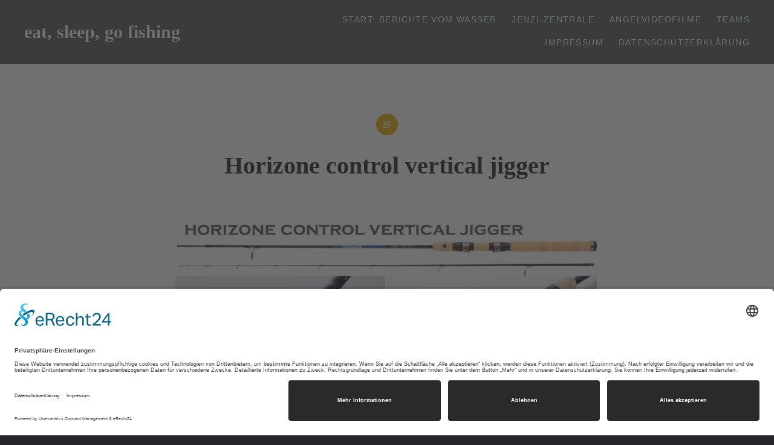

--- FILE ---
content_type: text/html; charset=UTF-8
request_url: https://www.jenzi-blog.de/schritt-2-finde-deine-rute/schritt-3-finde-deine-rute/dropshotfischen/horizone-control-vertical-jigger/
body_size: 13237
content:
<!DOCTYPE html>
<html lang="de">
<head>
<meta charset="UTF-8">
<meta name="viewport" content="width=device-width, initial-scale=1">
<link rel="profile" href="http://gmpg.org/xfn/11">
<link rel="pingback" href="https://www.jenzi-blog.de/xmlrpc.php">

<meta name='robots' content='index, follow, max-image-preview:large, max-snippet:-1, max-video-preview:-1' />
	<style>img:is([sizes="auto" i], [sizes^="auto," i]) { contain-intrinsic-size: 3000px 1500px }</style>
	<script id="usercentrics-cmp"  data-settings-id="7EjJb1DsHdghlj" src="https://app.usercentrics.eu/browser-ui/latest/loader.js" defer></script>
	<!-- This site is optimized with the Yoast SEO plugin v25.7 - https://yoast.com/wordpress/plugins/seo/ -->
	<title>Horizone control vertical jigger - eat, sleep, go fishing</title>
	<link rel="canonical" href="https://www.jenzi-blog.de/schritt-2-finde-deine-rute/schritt-3-finde-deine-rute/dropshotfischen/horizone-control-vertical-jigger/" />
	<meta property="og:locale" content="de_DE" />
	<meta property="og:type" content="article" />
	<meta property="og:title" content="Horizone control vertical jigger - eat, sleep, go fishing" />
	<meta property="og:url" content="https://www.jenzi-blog.de/schritt-2-finde-deine-rute/schritt-3-finde-deine-rute/dropshotfischen/horizone-control-vertical-jigger/" />
	<meta property="og:site_name" content="eat, sleep, go fishing" />
	<meta property="article:publisher" content="https://de-de.facebook.com/jenzi.fishing/" />
	<meta property="article:modified_time" content="2013-07-27T20:10:17+00:00" />
	<meta property="og:image" content="https://www.jenzi-blog.de/wp-content/uploads/2013/07/vertical.jpg" />
	<meta name="twitter:card" content="summary_large_image" />
	<script type="application/ld+json" class="yoast-schema-graph">{"@context":"https://schema.org","@graph":[{"@type":"WebPage","@id":"https://www.jenzi-blog.de/schritt-2-finde-deine-rute/schritt-3-finde-deine-rute/dropshotfischen/horizone-control-vertical-jigger/","url":"https://www.jenzi-blog.de/schritt-2-finde-deine-rute/schritt-3-finde-deine-rute/dropshotfischen/horizone-control-vertical-jigger/","name":"Horizone control vertical jigger - eat, sleep, go fishing","isPartOf":{"@id":"https://www.jenzi-blog.de/#website"},"primaryImageOfPage":{"@id":"https://www.jenzi-blog.de/schritt-2-finde-deine-rute/schritt-3-finde-deine-rute/dropshotfischen/horizone-control-vertical-jigger/#primaryimage"},"image":{"@id":"https://www.jenzi-blog.de/schritt-2-finde-deine-rute/schritt-3-finde-deine-rute/dropshotfischen/horizone-control-vertical-jigger/#primaryimage"},"thumbnailUrl":"https://www.jenzi-blog.de/wp-content/uploads/2013/07/vertical.jpg","datePublished":"2013-07-27T20:09:54+00:00","dateModified":"2013-07-27T20:10:17+00:00","breadcrumb":{"@id":"https://www.jenzi-blog.de/schritt-2-finde-deine-rute/schritt-3-finde-deine-rute/dropshotfischen/horizone-control-vertical-jigger/#breadcrumb"},"inLanguage":"de","potentialAction":[{"@type":"ReadAction","target":["https://www.jenzi-blog.de/schritt-2-finde-deine-rute/schritt-3-finde-deine-rute/dropshotfischen/horizone-control-vertical-jigger/"]}]},{"@type":"ImageObject","inLanguage":"de","@id":"https://www.jenzi-blog.de/schritt-2-finde-deine-rute/schritt-3-finde-deine-rute/dropshotfischen/horizone-control-vertical-jigger/#primaryimage","url":"https://www.jenzi-blog.de/wp-content/uploads/2013/07/vertical.jpg","contentUrl":"https://www.jenzi-blog.de/wp-content/uploads/2013/07/vertical.jpg"},{"@type":"BreadcrumbList","@id":"https://www.jenzi-blog.de/schritt-2-finde-deine-rute/schritt-3-finde-deine-rute/dropshotfischen/horizone-control-vertical-jigger/#breadcrumb","itemListElement":[{"@type":"ListItem","position":1,"name":"Startseite","item":"https://www.jenzi-blog.de/"},{"@type":"ListItem","position":2,"name":"Schritt 2: Finde Deine Rute !","item":"https://www.jenzi-blog.de/schritt-2-finde-deine-rute/"},{"@type":"ListItem","position":3,"name":"Schritt 3: Finde Deine Rute -allgemein- !","item":"https://www.jenzi-blog.de/schritt-2-finde-deine-rute/schritt-3-finde-deine-rute/"},{"@type":"ListItem","position":4,"name":"Dropshotfischen","item":"https://www.jenzi-blog.de/schritt-2-finde-deine-rute/schritt-3-finde-deine-rute/dropshotfischen/"},{"@type":"ListItem","position":5,"name":"Horizone control vertical jigger"}]},{"@type":"WebSite","@id":"https://www.jenzi-blog.de/#website","url":"https://www.jenzi-blog.de/","name":"eat, sleep, go fishing","description":"","publisher":{"@id":"https://www.jenzi-blog.de/#organization"},"potentialAction":[{"@type":"SearchAction","target":{"@type":"EntryPoint","urlTemplate":"https://www.jenzi-blog.de/?s={search_term_string}"},"query-input":{"@type":"PropertyValueSpecification","valueRequired":true,"valueName":"search_term_string"}}],"inLanguage":"de"},{"@type":"Organization","@id":"https://www.jenzi-blog.de/#organization","name":"JENZI fishing performance","url":"https://www.jenzi-blog.de/","logo":{"@type":"ImageObject","inLanguage":"de","@id":"https://www.jenzi-blog.de/#/schema/logo/image/","url":"https://www.jenzi-blog.de/wp-content/uploads/2012/12/JENZI-LOGO-AKTUELL.jpg","contentUrl":"https://www.jenzi-blog.de/wp-content/uploads/2012/12/JENZI-LOGO-AKTUELL.jpg","width":1422,"height":420,"caption":"JENZI fishing performance"},"image":{"@id":"https://www.jenzi-blog.de/#/schema/logo/image/"},"sameAs":["https://de-de.facebook.com/jenzi.fishing/","https://www.instagram.com/jenzifishing/","https://www.youtube.com/user/JENZIperformance"]}]}</script>
	<!-- / Yoast SEO plugin. -->


<link rel='dns-prefetch' href='//www.jenzi-blog.de' />
<link rel='dns-prefetch' href='//fonts.googleapis.com' />
<link rel="alternate" type="application/rss+xml" title="eat, sleep, go fishing &raquo; Feed" href="https://www.jenzi-blog.de/feed/" />
<link rel="alternate" type="application/rss+xml" title="eat, sleep, go fishing &raquo; Kommentar-Feed" href="https://www.jenzi-blog.de/comments/feed/" />
<meta data-privacy-proxy-server="https://privacy-proxy-server.usercentrics.eu" name="usercentrics_privacy_proxy" content="" /><script type="application/javascript" src="https://privacy-proxy.usercentrics.eu/latest/uc-block.bundle.js"></script><script type="text/javascript">
/* <![CDATA[ */
window._wpemojiSettings = {"baseUrl":"https:\/\/s.w.org\/images\/core\/emoji\/16.0.1\/72x72\/","ext":".png","svgUrl":"https:\/\/s.w.org\/images\/core\/emoji\/16.0.1\/svg\/","svgExt":".svg","source":{"concatemoji":"https:\/\/www.jenzi-blog.de\/wp-includes\/js\/wp-emoji-release.min.js?ver=6.8.3"}};
/*! This file is auto-generated */
!function(s,n){var o,i,e;function c(e){try{var t={supportTests:e,timestamp:(new Date).valueOf()};sessionStorage.setItem(o,JSON.stringify(t))}catch(e){}}function p(e,t,n){e.clearRect(0,0,e.canvas.width,e.canvas.height),e.fillText(t,0,0);var t=new Uint32Array(e.getImageData(0,0,e.canvas.width,e.canvas.height).data),a=(e.clearRect(0,0,e.canvas.width,e.canvas.height),e.fillText(n,0,0),new Uint32Array(e.getImageData(0,0,e.canvas.width,e.canvas.height).data));return t.every(function(e,t){return e===a[t]})}function u(e,t){e.clearRect(0,0,e.canvas.width,e.canvas.height),e.fillText(t,0,0);for(var n=e.getImageData(16,16,1,1),a=0;a<n.data.length;a++)if(0!==n.data[a])return!1;return!0}function f(e,t,n,a){switch(t){case"flag":return n(e,"\ud83c\udff3\ufe0f\u200d\u26a7\ufe0f","\ud83c\udff3\ufe0f\u200b\u26a7\ufe0f")?!1:!n(e,"\ud83c\udde8\ud83c\uddf6","\ud83c\udde8\u200b\ud83c\uddf6")&&!n(e,"\ud83c\udff4\udb40\udc67\udb40\udc62\udb40\udc65\udb40\udc6e\udb40\udc67\udb40\udc7f","\ud83c\udff4\u200b\udb40\udc67\u200b\udb40\udc62\u200b\udb40\udc65\u200b\udb40\udc6e\u200b\udb40\udc67\u200b\udb40\udc7f");case"emoji":return!a(e,"\ud83e\udedf")}return!1}function g(e,t,n,a){var r="undefined"!=typeof WorkerGlobalScope&&self instanceof WorkerGlobalScope?new OffscreenCanvas(300,150):s.createElement("canvas"),o=r.getContext("2d",{willReadFrequently:!0}),i=(o.textBaseline="top",o.font="600 32px Arial",{});return e.forEach(function(e){i[e]=t(o,e,n,a)}),i}function t(e){var t=s.createElement("script");t.src=e,t.defer=!0,s.head.appendChild(t)}"undefined"!=typeof Promise&&(o="wpEmojiSettingsSupports",i=["flag","emoji"],n.supports={everything:!0,everythingExceptFlag:!0},e=new Promise(function(e){s.addEventListener("DOMContentLoaded",e,{once:!0})}),new Promise(function(t){var n=function(){try{var e=JSON.parse(sessionStorage.getItem(o));if("object"==typeof e&&"number"==typeof e.timestamp&&(new Date).valueOf()<e.timestamp+604800&&"object"==typeof e.supportTests)return e.supportTests}catch(e){}return null}();if(!n){if("undefined"!=typeof Worker&&"undefined"!=typeof OffscreenCanvas&&"undefined"!=typeof URL&&URL.createObjectURL&&"undefined"!=typeof Blob)try{var e="postMessage("+g.toString()+"("+[JSON.stringify(i),f.toString(),p.toString(),u.toString()].join(",")+"));",a=new Blob([e],{type:"text/javascript"}),r=new Worker(URL.createObjectURL(a),{name:"wpTestEmojiSupports"});return void(r.onmessage=function(e){c(n=e.data),r.terminate(),t(n)})}catch(e){}c(n=g(i,f,p,u))}t(n)}).then(function(e){for(var t in e)n.supports[t]=e[t],n.supports.everything=n.supports.everything&&n.supports[t],"flag"!==t&&(n.supports.everythingExceptFlag=n.supports.everythingExceptFlag&&n.supports[t]);n.supports.everythingExceptFlag=n.supports.everythingExceptFlag&&!n.supports.flag,n.DOMReady=!1,n.readyCallback=function(){n.DOMReady=!0}}).then(function(){return e}).then(function(){var e;n.supports.everything||(n.readyCallback(),(e=n.source||{}).concatemoji?t(e.concatemoji):e.wpemoji&&e.twemoji&&(t(e.twemoji),t(e.wpemoji)))}))}((window,document),window._wpemojiSettings);
/* ]]> */
</script>
<style type="text/css">
.hasCountdown{text-shadow:transparent 0 1px 1px;overflow:hidden;padding:5px}
.countdown_rtl{direction:rtl}
.countdown_holding span{background-color:#ccc}
.countdown_row{clear:both;width:100%;text-align:center}
.countdown_show1 .countdown_section{width:98%}
.countdown_show2 .countdown_section{width:48%}
.countdown_show3 .countdown_section{width:32.5%}
.countdown_show4 .countdown_section{width:24.5%}
.countdown_show5 .countdown_section{width:19.5%}
.countdown_show6 .countdown_section{width:16.25%}
.countdown_show7 .countdown_section{width:14%}
.countdown_section{display:block;float:left;font-size:75%;text-align:center;margin:3px 0}
.countdown_amount{font-size:200%}
.countdown_descr{display:block;width:100%}
a.countdown_infolink{display:block;border-radius:10px;width:14px;height:13px;float:right;font-size:9px;line-height:13px;font-weight:700;text-align:center;position:relative;top:-15px;border:1px solid}
#countdown-preview{padding:10px}
#shailan-countdown-2, .shailan-countdown-2.hasCountdown{ background-color: transparent;color: #20FF03;margin:0px auto;} #shailan-countdown-2, .shailan-countdown-2.hasCountdown a{ color: #20FF03;}</style>
<link rel='stylesheet' id='sv_tracking_manager_usercentrics_scripts_usercentrics_styles-css' href='https://www.jenzi-blog.de/wp-content/plugins/sv-tracking-manager/lib/modules/usercentrics/lib/frontend/css/default.css?ver=1722515065' type='text/css' media='all' />
<link rel='stylesheet' id='dashicons-css' href='https://www.jenzi-blog.de/wp-includes/css/dashicons.min.css?ver=6.8.3' type='text/css' media='all' />
<link rel='stylesheet' id='post-views-counter-frontend-css' href='https://www.jenzi-blog.de/wp-content/plugins/post-views-counter/css/frontend.min.css?ver=1.5.5' type='text/css' media='all' />
<style id='wp-emoji-styles-inline-css' type='text/css'>

	img.wp-smiley, img.emoji {
		display: inline !important;
		border: none !important;
		box-shadow: none !important;
		height: 1em !important;
		width: 1em !important;
		margin: 0 0.07em !important;
		vertical-align: -0.1em !important;
		background: none !important;
		padding: 0 !important;
	}
</style>
<link rel='stylesheet' id='wp-block-library-css' href='https://www.jenzi-blog.de/wp-includes/css/dist/block-library/style.min.css?ver=6.8.3' type='text/css' media='all' />
<style id='classic-theme-styles-inline-css' type='text/css'>
/*! This file is auto-generated */
.wp-block-button__link{color:#fff;background-color:#32373c;border-radius:9999px;box-shadow:none;text-decoration:none;padding:calc(.667em + 2px) calc(1.333em + 2px);font-size:1.125em}.wp-block-file__button{background:#32373c;color:#fff;text-decoration:none}
</style>
<style id='global-styles-inline-css' type='text/css'>
:root{--wp--preset--aspect-ratio--square: 1;--wp--preset--aspect-ratio--4-3: 4/3;--wp--preset--aspect-ratio--3-4: 3/4;--wp--preset--aspect-ratio--3-2: 3/2;--wp--preset--aspect-ratio--2-3: 2/3;--wp--preset--aspect-ratio--16-9: 16/9;--wp--preset--aspect-ratio--9-16: 9/16;--wp--preset--color--black: #000000;--wp--preset--color--cyan-bluish-gray: #abb8c3;--wp--preset--color--white: #ffffff;--wp--preset--color--pale-pink: #f78da7;--wp--preset--color--vivid-red: #cf2e2e;--wp--preset--color--luminous-vivid-orange: #ff6900;--wp--preset--color--luminous-vivid-amber: #fcb900;--wp--preset--color--light-green-cyan: #7bdcb5;--wp--preset--color--vivid-green-cyan: #00d084;--wp--preset--color--pale-cyan-blue: #8ed1fc;--wp--preset--color--vivid-cyan-blue: #0693e3;--wp--preset--color--vivid-purple: #9b51e0;--wp--preset--gradient--vivid-cyan-blue-to-vivid-purple: linear-gradient(135deg,rgba(6,147,227,1) 0%,rgb(155,81,224) 100%);--wp--preset--gradient--light-green-cyan-to-vivid-green-cyan: linear-gradient(135deg,rgb(122,220,180) 0%,rgb(0,208,130) 100%);--wp--preset--gradient--luminous-vivid-amber-to-luminous-vivid-orange: linear-gradient(135deg,rgba(252,185,0,1) 0%,rgba(255,105,0,1) 100%);--wp--preset--gradient--luminous-vivid-orange-to-vivid-red: linear-gradient(135deg,rgba(255,105,0,1) 0%,rgb(207,46,46) 100%);--wp--preset--gradient--very-light-gray-to-cyan-bluish-gray: linear-gradient(135deg,rgb(238,238,238) 0%,rgb(169,184,195) 100%);--wp--preset--gradient--cool-to-warm-spectrum: linear-gradient(135deg,rgb(74,234,220) 0%,rgb(151,120,209) 20%,rgb(207,42,186) 40%,rgb(238,44,130) 60%,rgb(251,105,98) 80%,rgb(254,248,76) 100%);--wp--preset--gradient--blush-light-purple: linear-gradient(135deg,rgb(255,206,236) 0%,rgb(152,150,240) 100%);--wp--preset--gradient--blush-bordeaux: linear-gradient(135deg,rgb(254,205,165) 0%,rgb(254,45,45) 50%,rgb(107,0,62) 100%);--wp--preset--gradient--luminous-dusk: linear-gradient(135deg,rgb(255,203,112) 0%,rgb(199,81,192) 50%,rgb(65,88,208) 100%);--wp--preset--gradient--pale-ocean: linear-gradient(135deg,rgb(255,245,203) 0%,rgb(182,227,212) 50%,rgb(51,167,181) 100%);--wp--preset--gradient--electric-grass: linear-gradient(135deg,rgb(202,248,128) 0%,rgb(113,206,126) 100%);--wp--preset--gradient--midnight: linear-gradient(135deg,rgb(2,3,129) 0%,rgb(40,116,252) 100%);--wp--preset--font-size--small: 13px;--wp--preset--font-size--medium: 20px;--wp--preset--font-size--large: 36px;--wp--preset--font-size--x-large: 42px;--wp--preset--spacing--20: 0.44rem;--wp--preset--spacing--30: 0.67rem;--wp--preset--spacing--40: 1rem;--wp--preset--spacing--50: 1.5rem;--wp--preset--spacing--60: 2.25rem;--wp--preset--spacing--70: 3.38rem;--wp--preset--spacing--80: 5.06rem;--wp--preset--shadow--natural: 6px 6px 9px rgba(0, 0, 0, 0.2);--wp--preset--shadow--deep: 12px 12px 50px rgba(0, 0, 0, 0.4);--wp--preset--shadow--sharp: 6px 6px 0px rgba(0, 0, 0, 0.2);--wp--preset--shadow--outlined: 6px 6px 0px -3px rgba(255, 255, 255, 1), 6px 6px rgba(0, 0, 0, 1);--wp--preset--shadow--crisp: 6px 6px 0px rgba(0, 0, 0, 1);}:where(.is-layout-flex){gap: 0.5em;}:where(.is-layout-grid){gap: 0.5em;}body .is-layout-flex{display: flex;}.is-layout-flex{flex-wrap: wrap;align-items: center;}.is-layout-flex > :is(*, div){margin: 0;}body .is-layout-grid{display: grid;}.is-layout-grid > :is(*, div){margin: 0;}:where(.wp-block-columns.is-layout-flex){gap: 2em;}:where(.wp-block-columns.is-layout-grid){gap: 2em;}:where(.wp-block-post-template.is-layout-flex){gap: 1.25em;}:where(.wp-block-post-template.is-layout-grid){gap: 1.25em;}.has-black-color{color: var(--wp--preset--color--black) !important;}.has-cyan-bluish-gray-color{color: var(--wp--preset--color--cyan-bluish-gray) !important;}.has-white-color{color: var(--wp--preset--color--white) !important;}.has-pale-pink-color{color: var(--wp--preset--color--pale-pink) !important;}.has-vivid-red-color{color: var(--wp--preset--color--vivid-red) !important;}.has-luminous-vivid-orange-color{color: var(--wp--preset--color--luminous-vivid-orange) !important;}.has-luminous-vivid-amber-color{color: var(--wp--preset--color--luminous-vivid-amber) !important;}.has-light-green-cyan-color{color: var(--wp--preset--color--light-green-cyan) !important;}.has-vivid-green-cyan-color{color: var(--wp--preset--color--vivid-green-cyan) !important;}.has-pale-cyan-blue-color{color: var(--wp--preset--color--pale-cyan-blue) !important;}.has-vivid-cyan-blue-color{color: var(--wp--preset--color--vivid-cyan-blue) !important;}.has-vivid-purple-color{color: var(--wp--preset--color--vivid-purple) !important;}.has-black-background-color{background-color: var(--wp--preset--color--black) !important;}.has-cyan-bluish-gray-background-color{background-color: var(--wp--preset--color--cyan-bluish-gray) !important;}.has-white-background-color{background-color: var(--wp--preset--color--white) !important;}.has-pale-pink-background-color{background-color: var(--wp--preset--color--pale-pink) !important;}.has-vivid-red-background-color{background-color: var(--wp--preset--color--vivid-red) !important;}.has-luminous-vivid-orange-background-color{background-color: var(--wp--preset--color--luminous-vivid-orange) !important;}.has-luminous-vivid-amber-background-color{background-color: var(--wp--preset--color--luminous-vivid-amber) !important;}.has-light-green-cyan-background-color{background-color: var(--wp--preset--color--light-green-cyan) !important;}.has-vivid-green-cyan-background-color{background-color: var(--wp--preset--color--vivid-green-cyan) !important;}.has-pale-cyan-blue-background-color{background-color: var(--wp--preset--color--pale-cyan-blue) !important;}.has-vivid-cyan-blue-background-color{background-color: var(--wp--preset--color--vivid-cyan-blue) !important;}.has-vivid-purple-background-color{background-color: var(--wp--preset--color--vivid-purple) !important;}.has-black-border-color{border-color: var(--wp--preset--color--black) !important;}.has-cyan-bluish-gray-border-color{border-color: var(--wp--preset--color--cyan-bluish-gray) !important;}.has-white-border-color{border-color: var(--wp--preset--color--white) !important;}.has-pale-pink-border-color{border-color: var(--wp--preset--color--pale-pink) !important;}.has-vivid-red-border-color{border-color: var(--wp--preset--color--vivid-red) !important;}.has-luminous-vivid-orange-border-color{border-color: var(--wp--preset--color--luminous-vivid-orange) !important;}.has-luminous-vivid-amber-border-color{border-color: var(--wp--preset--color--luminous-vivid-amber) !important;}.has-light-green-cyan-border-color{border-color: var(--wp--preset--color--light-green-cyan) !important;}.has-vivid-green-cyan-border-color{border-color: var(--wp--preset--color--vivid-green-cyan) !important;}.has-pale-cyan-blue-border-color{border-color: var(--wp--preset--color--pale-cyan-blue) !important;}.has-vivid-cyan-blue-border-color{border-color: var(--wp--preset--color--vivid-cyan-blue) !important;}.has-vivid-purple-border-color{border-color: var(--wp--preset--color--vivid-purple) !important;}.has-vivid-cyan-blue-to-vivid-purple-gradient-background{background: var(--wp--preset--gradient--vivid-cyan-blue-to-vivid-purple) !important;}.has-light-green-cyan-to-vivid-green-cyan-gradient-background{background: var(--wp--preset--gradient--light-green-cyan-to-vivid-green-cyan) !important;}.has-luminous-vivid-amber-to-luminous-vivid-orange-gradient-background{background: var(--wp--preset--gradient--luminous-vivid-amber-to-luminous-vivid-orange) !important;}.has-luminous-vivid-orange-to-vivid-red-gradient-background{background: var(--wp--preset--gradient--luminous-vivid-orange-to-vivid-red) !important;}.has-very-light-gray-to-cyan-bluish-gray-gradient-background{background: var(--wp--preset--gradient--very-light-gray-to-cyan-bluish-gray) !important;}.has-cool-to-warm-spectrum-gradient-background{background: var(--wp--preset--gradient--cool-to-warm-spectrum) !important;}.has-blush-light-purple-gradient-background{background: var(--wp--preset--gradient--blush-light-purple) !important;}.has-blush-bordeaux-gradient-background{background: var(--wp--preset--gradient--blush-bordeaux) !important;}.has-luminous-dusk-gradient-background{background: var(--wp--preset--gradient--luminous-dusk) !important;}.has-pale-ocean-gradient-background{background: var(--wp--preset--gradient--pale-ocean) !important;}.has-electric-grass-gradient-background{background: var(--wp--preset--gradient--electric-grass) !important;}.has-midnight-gradient-background{background: var(--wp--preset--gradient--midnight) !important;}.has-small-font-size{font-size: var(--wp--preset--font-size--small) !important;}.has-medium-font-size{font-size: var(--wp--preset--font-size--medium) !important;}.has-large-font-size{font-size: var(--wp--preset--font-size--large) !important;}.has-x-large-font-size{font-size: var(--wp--preset--font-size--x-large) !important;}
:where(.wp-block-post-template.is-layout-flex){gap: 1.25em;}:where(.wp-block-post-template.is-layout-grid){gap: 1.25em;}
:where(.wp-block-columns.is-layout-flex){gap: 2em;}:where(.wp-block-columns.is-layout-grid){gap: 2em;}
:root :where(.wp-block-pullquote){font-size: 1.5em;line-height: 1.6;}
</style>
<link rel='stylesheet' id='contact-form-7-css' href='https://www.jenzi-blog.de/wp-content/plugins/contact-form-7/includes/css/styles.css?ver=6.1.1' type='text/css' media='all' />
<link rel='stylesheet' id='responsive-lightbox-swipebox-css' href='https://www.jenzi-blog.de/wp-content/plugins/responsive-lightbox/assets/swipebox/swipebox.min.css?ver=1.5.2' type='text/css' media='all' />
<link rel='stylesheet' id='wp-polls-css' href='https://www.jenzi-blog.de/wp-content/plugins/wp-polls/polls-css.css?ver=2.77.3' type='text/css' media='all' />
<style id='wp-polls-inline-css' type='text/css'>
.wp-polls .pollbar {
	margin: 1px;
	font-size: 6px;
	line-height: 8px;
	height: 8px;
	background-image: url('https://www.jenzi-blog.de/wp-content/plugins/wp-polls/images/default/pollbg.gif');
	border: 1px solid #c8c8c8;
}

</style>
<link rel='stylesheet' id='genericons-css' href='https://www.jenzi-blog.de/wp-content/themes/dyad/genericons/genericons.css?ver=3.2' type='text/css' media='all' />
<link rel='stylesheet' id='dyad-fonts-css' href='https://fonts.googleapis.com/css?family=Lato%3A400%2C400italic%2C700%2C700italic%7CNoto+Serif%3A400%2C400italic%2C700%2C700italic&#038;subset=latin%2Clatin-ext' type='text/css' media='all' />
<link rel='stylesheet' id='dyad-style-css' href='https://www.jenzi-blog.de/wp-content/themes/dyad/style.css?ver=6.8.3' type='text/css' media='all' />
<link rel='stylesheet' id='wp-pagenavi-css' href='https://www.jenzi-blog.de/wp-content/plugins/wp-pagenavi/pagenavi-css.css?ver=2.70' type='text/css' media='all' />
<script type="text/javascript" src="https://www.jenzi-blog.de/wp-includes/js/jquery/jquery.min.js?ver=3.7.1" id="jquery-core-js"></script>
<script type="text/javascript" src="https://www.jenzi-blog.de/wp-includes/js/jquery/jquery-migrate.min.js?ver=3.4.1" id="jquery-migrate-js"></script>
<script type="text/javascript" src="https://www.jenzi-blog.de/wp-content/plugins/responsive-lightbox/assets/swipebox/jquery.swipebox.min.js?ver=1.5.2" id="responsive-lightbox-swipebox-js"></script>
<script type="text/javascript" src="https://www.jenzi-blog.de/wp-includes/js/underscore.min.js?ver=1.13.7" id="underscore-js"></script>
<script type="text/javascript" src="https://www.jenzi-blog.de/wp-content/plugins/responsive-lightbox/assets/infinitescroll/infinite-scroll.pkgd.min.js?ver=4.0.1" id="responsive-lightbox-infinite-scroll-js"></script>
<script type="text/javascript" id="responsive-lightbox-js-before">
/* <![CDATA[ */
var rlArgs = {"script":"swipebox","selector":"lightbox","customEvents":"","activeGalleries":true,"animation":true,"hideCloseButtonOnMobile":false,"removeBarsOnMobile":false,"hideBars":true,"hideBarsDelay":5000,"videoMaxWidth":1080,"useSVG":true,"loopAtEnd":false,"woocommerce_gallery":false,"ajaxurl":"https:\/\/www.jenzi-blog.de\/wp-admin\/admin-ajax.php","nonce":"8dbbe2fe55","preview":false,"postId":2608,"scriptExtension":false};
/* ]]> */
</script>
<script type="text/javascript" src="https://www.jenzi-blog.de/wp-content/plugins/responsive-lightbox/js/front.js?ver=2.5.2" id="responsive-lightbox-js"></script>
<link rel="https://api.w.org/" href="https://www.jenzi-blog.de/wp-json/" /><link rel="alternate" title="JSON" type="application/json" href="https://www.jenzi-blog.de/wp-json/wp/v2/pages/2608" /><link rel="EditURI" type="application/rsd+xml" title="RSD" href="https://www.jenzi-blog.de/xmlrpc.php?rsd" />
<meta name="generator" content="WordPress 6.8.3" />
<link rel='shortlink' href='https://www.jenzi-blog.de/?p=2608' />
<link rel="alternate" title="oEmbed (JSON)" type="application/json+oembed" href="https://www.jenzi-blog.de/wp-json/oembed/1.0/embed?url=https%3A%2F%2Fwww.jenzi-blog.de%2Fschritt-2-finde-deine-rute%2Fschritt-3-finde-deine-rute%2Fdropshotfischen%2Fhorizone-control-vertical-jigger%2F" />
<link rel="alternate" title="oEmbed (XML)" type="text/xml+oembed" href="https://www.jenzi-blog.de/wp-json/oembed/1.0/embed?url=https%3A%2F%2Fwww.jenzi-blog.de%2Fschritt-2-finde-deine-rute%2Fschritt-3-finde-deine-rute%2Fdropshotfischen%2Fhorizone-control-vertical-jigger%2F&#038;format=xml" />

<!-- StarBox - the Author Box for Humans 3.5.4, visit: https://wordpress.org/plugins/starbox/ -->
<!-- /StarBox - the Author Box for Humans -->

<link rel='stylesheet' id='d732dfd502-css' href='https://www.jenzi-blog.de/wp-content/plugins/starbox/themes/business/css/frontend.min.css?ver=3.5.4' type='text/css' media='all' />
<script type="text/javascript" src="https://www.jenzi-blog.de/wp-content/plugins/starbox/themes/business/js/frontend.min.js?ver=3.5.4" id="eab50d5d39-js"></script>
<link rel='stylesheet' id='d4fd44ee50-css' href='https://www.jenzi-blog.de/wp-content/plugins/starbox/themes/admin/css/hidedefault.min.css?ver=3.5.4' type='text/css' media='all' />
<link rel="icon" href="https://www.jenzi-blog.de/wp-content/uploads/2017/02/cropped-cropped-headerlogo-32x32.png" sizes="32x32" />
<link rel="icon" href="https://www.jenzi-blog.de/wp-content/uploads/2017/02/cropped-cropped-headerlogo-192x192.png" sizes="192x192" />
<link rel="apple-touch-icon" href="https://www.jenzi-blog.de/wp-content/uploads/2017/02/cropped-cropped-headerlogo-180x180.png" />
<meta name="msapplication-TileImage" content="https://www.jenzi-blog.de/wp-content/uploads/2017/02/cropped-cropped-headerlogo-270x270.png" />
</head>

<body class="wp-singular page-template-default page page-id-2608 page-child parent-pageid-2408 wp-theme-dyad group-blog is-singular no-js">
<div id="page" class="hfeed site">
	<a class="skip-link screen-reader-text" href="#content">Direkt zum Inhalt</a>

	<header id="masthead" class="site-header" role="banner">
		<div class="site-branding">
						<h1 class="site-title">
				<a href="https://www.jenzi-blog.de/" rel="home">
					eat, sleep, go fishing				</a>
			</h1>
			<p class="site-description"></p>
		</div><!-- .site-branding -->

		<nav id="site-navigation" class="main-navigation" role="navigation">
			<button class="menu-toggle" aria-controls="primary-menu" aria-expanded="false">Menü</button>
			<div class="primary-menu"><ul id="primary-menu" class="menu"><li id="menu-item-863" class="menu-item menu-item-type-custom menu-item-object-custom menu-item-home menu-item-has-children menu-item-863"><a href="https://www.jenzi-blog.de">Start: Berichte vom Wasser</a>
<ul class="sub-menu">
	<li id="menu-item-5429" class="menu-item menu-item-type-taxonomy menu-item-object-category menu-item-5429"><a href="https://www.jenzi-blog.de/category/produkttests/">Produkttests</a></li>
	<li id="menu-item-5433" class="menu-item menu-item-type-taxonomy menu-item-object-category menu-item-5433"><a href="https://www.jenzi-blog.de/category/fliegenfischen-inspire/">Fliegenfischen Inspire</a></li>
	<li id="menu-item-5432" class="menu-item menu-item-type-taxonomy menu-item-object-category menu-item-5432"><a href="https://www.jenzi-blog.de/category/trout-dope/">Forellenangeln Trout-Dope</a></li>
	<li id="menu-item-5428" class="menu-item menu-item-type-taxonomy menu-item-object-category menu-item-5428"><a href="https://www.jenzi-blog.de/category/ground-contact/">Karpfenangeln Ground Contact</a></li>
	<li id="menu-item-5430" class="menu-item menu-item-type-taxonomy menu-item-object-category menu-item-5430"><a href="https://www.jenzi-blog.de/category/dega-meeresangeln/">Meeresangeln DEGA</a></li>
	<li id="menu-item-5427" class="menu-item menu-item-type-taxonomy menu-item-object-category menu-item-5427"><a href="https://www.jenzi-blog.de/category/corrigator/">Raubfischangeln Corrigator</a></li>
	<li id="menu-item-5431" class="menu-item menu-item-type-taxonomy menu-item-object-category menu-item-5431"><a href="https://www.jenzi-blog.de/category/siluro-spezial/">Wallerangeln Siluro Spezial</a></li>
</ul>
</li>
<li id="menu-item-5426" class="menu-item menu-item-type-custom menu-item-object-custom menu-item-5426"><a href="https://www.jenzi.de">JENZI-Zentrale</a></li>
<li id="menu-item-386" class="menu-item menu-item-type-custom menu-item-object-custom menu-item-386"><a href="https://www.youtube.com/user/JENZIperformance">Angelvideofilme</a></li>
<li id="menu-item-380" class="menu-item menu-item-type-post_type menu-item-object-page menu-item-has-children menu-item-380"><a href="https://www.jenzi-blog.de/jenzi-teams/">Teams</a>
<ul class="sub-menu">
	<li id="menu-item-3777" class="menu-item menu-item-type-post_type menu-item-object-page menu-item-3777"><a href="https://www.jenzi-blog.de/teamangler-traumjob-wasser/">Teamangler – Traumjob am Wasser</a></li>
	<li id="menu-item-594" class="menu-item menu-item-type-post_type menu-item-object-page menu-item-594"><a href="https://www.jenzi-blog.de/jenzi-teams/auwa-thiemann/">AUWA Thiemann</a></li>
</ul>
</li>
<li id="menu-item-33" class="menu-item menu-item-type-post_type menu-item-object-page menu-item-33"><a href="https://www.jenzi-blog.de/impressum/">Impressum</a></li>
<li id="menu-item-5827" class="menu-item menu-item-type-post_type menu-item-object-page menu-item-5827"><a href="https://www.jenzi-blog.de/datenschutzerklaerung/">Datenschutzerklärung</a></li>
</ul></div>		</nav>

	</header><!-- #masthead -->

	<div class="site-inner">

		
		<div id="content" class="site-content">

	<main id="primary" class="content-area" role="main">
		
			
<article id="post-2608" class="post-2608 page type-page status-publish hentry">

	
	<div class="entry-inner">

		<header class="entry-header">
			<h1 class="entry-title">Horizone control vertical jigger</h1>					</header><!-- .entry-header -->

		<div class="entry-content">
			<p><a href="https://www.jenzi-blog.de/wp-content/uploads/2013/07/vertical.jpg" data-rel="lightbox-image-0" data-rl_title="" data-rl_caption="" title=""><img decoding="async" class="alignleft size-large wp-image-2610" alt="vertical" src="https://www.jenzi-blog.de/wp-content/uploads/2013/07/vertical.jpg" /></a></p>

                         <div class="abh_box abh_box_down abh_box_business"><ul class="abh_tabs"> <li class="abh_about abh_active"><a href="#abh_about">Über</a></li> <li class="abh_posts"><a href="#abh_posts">Letzte Artikel</a></li></ul><div class="abh_tab_content"><section class="vcard author abh_about_tab abh_tab" itemscope itemprop="author" itemtype="https://schema.org/Person" style="display:block"><div class="abh_image" itemscope itemtype="https://schema.org/ImageObject"><a href = "https://www.jenzi-blog.de/author/webmaster2016/" class="url" title = "Team JENZI" > <img decoding="async" src="https://www.jenzi-blog.de/wp-content/uploads/gravatar/jenzi80x80-2.png" class="photo" width="250" alt="Team JENZI" /></a > </div><div class="abh_social"> </div><div class="abh_text"><div class="abh_name fn name" itemprop="name" ><a href="https://www.jenzi-blog.de/author/webmaster2016/" class="url">Team JENZI</a></div><div class="abh_job" ></div><div class="description note abh_description" itemprop="description" >Seit 1984 bietet das Familenunternehmen JENZI aus Plüderhausen bezahlbare Angelsportausrüstungin guter Qualität. Mehr Infos &amp; Bezugsquellen unter www.jenzi.de</div></div> </section><section class="abh_posts_tab abh_tab" ><div class="abh_image"><a href="https://www.jenzi-blog.de/author/webmaster2016/" class="url" title="Team JENZI"><img decoding="async" src="https://www.jenzi-blog.de/wp-content/uploads/gravatar/jenzi80x80-2.png" class="photo" width="250" alt="Team JENZI" /></a></div><div class="abh_social"> </div><div class="abh_text"><div class="abh_name" >Letzte Artikel von Team JENZI <span class="abh_allposts">(<a href="https://www.jenzi-blog.de/author/webmaster2016/">Alle anzeigen</a>)</span></div><div class="abh_description note" ><ul>				<li>					<a href="https://www.jenzi-blog.de/herbsthechte-erfolgreich-fangen-beobachtungen-wasser-anpassen-der-der-taktik/">Herbsthechte erfolgreich fangen: Beobachtungen am Wasser &#038; Anpassen der der Taktik</a><span> - 6. September 2025</span>				</li>				<li>					<a href="https://www.jenzi-blog.de/alles-fuer-das-spinnfischen-auf-ostsee-meerforellen-jenzi-dega-201718/">Alles für das Spinnfischen auf Ostsee-Meerforellen &#8211; JENZI DEGA</a><span> - 25. August 2025</span>				</li>				<li>					<a href="https://www.jenzi-blog.de/action-nicht-ganz/">No Action? – Nicht ganz!</a><span> - 22. August 2025</span>				</li></ul></div></div> </section></div> </div>					</div><!-- .entry-content -->

	</div><!-- .entry-inner -->
</article><!-- #post-## -->


		
		
	</main><!-- #main -->


		</div><!-- #content -->

		<footer id="colophon" class="site-footer" role="contentinfo">
			
				<div class="widget-area widgets-four" role="complementary">
					<div class="grid-container">
						          <aside id="shailan-countdown-widget-2" class="widget shailan_CountdownWidget">          <h3 class="widget-title">Der Katalog 2026 kommt</h3>
        <div id="shailan-countdown-2_1" class="shailan-countdown-2 countdown" ></div>

        <div ><small><a href="https://wpassist.me/plugins/countdown-widget/" title="WordPress Countdown Plugin" class="countdown_infolink">i</a></small></div>
<script>
(function($){
  $(document).ready(function($) {
    var event_month = 9 - 1; 
    $('#shailan-countdown-2_1').countdown({
      until: new Date(2025, event_month, 15, 00, 00, 00, 0),
      description: '',
      format: 'yowdHMS'    }); 
  }); 
})(jQuery);
</script>
          </aside>      <aside id="search-2" class="widget widget_search"><form role="search" method="get" class="search-form" action="https://www.jenzi-blog.de/">
				<label>
					<span class="screen-reader-text">Suche nach:</span>
					<input type="search" class="search-field" placeholder="Suchen …" value="" name="s" />
				</label>
				<input type="submit" class="search-submit" value="Suchen" />
			</form></aside><aside id="categories-2" class="widget widget_categories"><h3 class="widget-title">Wähle Deinen Inhalt&#8230;.</h3>
			<ul>
					<li class="cat-item cat-item-1"><a href="https://www.jenzi-blog.de/category/allgemein/">Allgemein</a>
</li>
	<li class="cat-item cat-item-708"><a href="https://www.jenzi-blog.de/category/angeltechniken/">Angeltechniken</a>
<ul class='children'>
	<li class="cat-item cat-item-715"><a href="https://www.jenzi-blog.de/category/angeltechniken/ansitzangeln/">Ansitzangeln</a>
</li>
	<li class="cat-item cat-item-714"><a href="https://www.jenzi-blog.de/category/angeltechniken/baitcasting/">Baitcasting</a>
</li>
	<li class="cat-item cat-item-716"><a href="https://www.jenzi-blog.de/category/angeltechniken/brandungsangeln/">Brandungsangeln</a>
</li>
	<li class="cat-item cat-item-709"><a href="https://www.jenzi-blog.de/category/angeltechniken/dropshot/">Dropshot</a>
</li>
	<li class="cat-item cat-item-712"><a href="https://www.jenzi-blog.de/category/angeltechniken/fliegenfischen/">Fliegenfischen</a>
</li>
	<li class="cat-item cat-item-711"><a href="https://www.jenzi-blog.de/category/angeltechniken/grundangeln/">Grundangeln</a>
</li>
	<li class="cat-item cat-item-710"><a href="https://www.jenzi-blog.de/category/angeltechniken/spinnfischen/">Spinnfischen</a>
</li>
	<li class="cat-item cat-item-713"><a href="https://www.jenzi-blog.de/category/angeltechniken/stippfischen/">Stippfischen</a>
</li>
</ul>
</li>
	<li class="cat-item cat-item-697"><a href="https://www.jenzi-blog.de/category/fliegenfischen-inspire/">Fliegenfischen Inspire</a>
</li>
	<li class="cat-item cat-item-693"><a href="https://www.jenzi-blog.de/category/trout-dope/">Forellenangeln Trout-Dope</a>
</li>
	<li class="cat-item cat-item-695"><a href="https://www.jenzi-blog.de/category/ground-contact/">Karpfenangeln Ground Contact</a>
</li>
	<li class="cat-item cat-item-696"><a href="https://www.jenzi-blog.de/category/dega-meeresangeln/">Meeresangeln DEGA</a>
</li>
	<li class="cat-item cat-item-92"><a href="https://www.jenzi-blog.de/category/produkttests/">Produkttests</a>
</li>
	<li class="cat-item cat-item-694"><a href="https://www.jenzi-blog.de/category/corrigator/">Raubfischangeln Corrigator</a>
</li>
	<li class="cat-item cat-item-692"><a href="https://www.jenzi-blog.de/category/siluro-spezial/">Wallerangeln Siluro Spezial</a>
</li>
	<li class="cat-item cat-item-699"><a href="https://www.jenzi-blog.de/category/zielfisch/">Zielfisch</a>
<ul class='children'>
	<li class="cat-item cat-item-703"><a href="https://www.jenzi-blog.de/category/zielfisch/barsch/">Barsch</a>
</li>
	<li class="cat-item cat-item-702"><a href="https://www.jenzi-blog.de/category/zielfisch/forelle/">Forelle</a>
</li>
	<li class="cat-item cat-item-701"><a href="https://www.jenzi-blog.de/category/zielfisch/hecht/">Hecht</a>
</li>
	<li class="cat-item cat-item-705"><a href="https://www.jenzi-blog.de/category/zielfisch/karpfen/">Karpfen</a>
</li>
	<li class="cat-item cat-item-700"><a href="https://www.jenzi-blog.de/category/zielfisch/meerforelle/">Meerforelle</a>
</li>
	<li class="cat-item cat-item-704"><a href="https://www.jenzi-blog.de/category/zielfisch/weissfisch/">Weißfisch</a>
</li>
	<li class="cat-item cat-item-707"><a href="https://www.jenzi-blog.de/category/zielfisch/wels/">Wels</a>
</li>
	<li class="cat-item cat-item-706"><a href="https://www.jenzi-blog.de/category/zielfisch/zander/">Zander</a>
</li>
</ul>
</li>
			</ul>

			</aside><aside id="text-6" class="widget widget_text"><h3 class="widget-title">Translate JENZI Blog</h3>			<div class="textwidget"><div id="google_translate_element"></div><script type="text/javascript">
function googleTranslateElementInit() {
  new google.translate.TranslateElement({pageLanguage: 'de', includedLanguages: 'ar,bg,cs,da,de,el,en,es,fi,fr,is,it,ja,nl,no,pl,pt,ro,ru,sk,sv,tr,zh-CN'}, 'google_translate_element');
}
</script><script type="text/javascript" src="//translate.google.com/translate_a/element.js?cb=googleTranslateElementInit"></script>
        
        


        </div>
		</aside><aside id="linkcat-0" class="widget widget_links"><h3 class="widget-title">Lesezeichen</h3>
	<ul class='xoxo blogroll'>
<li><a href="http://www.jenzi.com/onlineshops.html" title="Findet hier den JENZI-Händler eures Vertrauens !">JENZI Deine Online-Händler</a></li>
<li><a href="https://www.jenzi-blog.de" title="Der ultimative Angel-Blog von JENZI">JENZI Der Angel-Blog</a></li>
<li><a href="https://partnershop.jenzi.com/eshop.php" title="JENZI Loginbereich nur für Händler">JENZI Händler login</a></li>
<li><a href="http://www.jenzi.com" title="JENZI Firmenpräsenz im Web" target="_blank">JENZI Hauptseite</a></li>
<li><a href="https://www.jenzi.com/katalog/" title="JENZI Kundenkatalog" target="_blank">JENZI Kundenkatalog</a></li>
<li><a href="http://www.facebook.com/jenzi.fishing" title="JENZI bei Facebook" target="_blank">JENZI social media Facebook</a></li>
<li><a href="http://www.youtube.com/user/JENZIperformance" title="JENZI bei Youtube " target="_blank">JENZI social media Youtube</a></li>
<li><a href="http://www.mediafishingteam.de" title="Angelfilm-DVDs und Dokumentationen des Media-Fishing-Teams um Torsten Ahrens" target="_blank">JENZI: Media-fishing-team (Angel DVDs)</a></li>

	</ul>
</aside>
<aside id="responsive_lightbox_image_widget-2" class="widget rl-image-widget"><h3 class="widget-title">JENZI-KATALOG 2025</h3><a href="https://www.jenzi.com/katalog/" class="rl-image-widget-link"><img class="rl-image-widget-image" src="https://www.jenzi-blog.de/wp-content/uploads/2020/09/Screenshot_20200907-201013_Chrome-150x150.jpg" width="100%" height="auto" title="Screenshot_20200907-201013_Chrome" alt="" /></a><div class="rl-image-widget-text"></div></aside><aside id="text-2" class="widget widget_text"><h3 class="widget-title">JENZI Angelvideofilme</h3>			<div class="textwidget"><iframe src="https://www.youtube.com/embed/FWV24D3LVOA" frameborder="0" allow="autoplay; encrypted-media" allowfullscreen></iframe></div>
		</aside><aside id="text-3" class="widget widget_text">			<div class="textwidget"><img src="https://www.jenzi-blog.de/wp-content/uploads/2014/01/flags.png" title="JENZI international fishing" style="width: 400px; height: 50px" /></a></div>
		</aside><aside id="text-12" class="widget widget_text">			<div class="textwidget"><a href="https://www.jenzi-blog.de/wp-content/uploads/2016/03/werbung-angeln.png
">
<img src="https://www.jenzi-blog.de/wp-content/uploads/2016/03/werbung-angeln.png
" title="Angeln ist mehr als Angeln" style="width: 350px; height: 200px" /></a></div>
		</aside>					</div><!-- .grid-container -->
				</div><!-- #secondary -->

			
			<div class="footer-bottom-info has-social-menu">
				<div class="social-links"><ul id="menu-sozial" class="social-links-items"><li id="menu-item-5420" class="menu-item menu-item-type-custom menu-item-object-custom menu-item-5420"><a href="https://www.facebook.com/jenzi.fishing/"><span class="screen-reader-text">JENZI bei Facebook</span></a></li>
<li id="menu-item-5421" class="menu-item menu-item-type-custom menu-item-object-custom menu-item-5421"><a href="https://www.youtube.com/user/JENZIperformance"><span class="screen-reader-text">JENZI bei Youtube</span></a></li>
<li id="menu-item-5422" class="menu-item menu-item-type-custom menu-item-object-custom menu-item-home menu-item-5422"><a href="https://www.jenzi-blog.de"><span class="screen-reader-text">Der JENZI-Blog</span></a></li>
<li id="menu-item-5423" class="menu-item menu-item-type-custom menu-item-object-custom menu-item-5423"><a href="http://www.jenzi.de"><span class="screen-reader-text">JENZI Webseite</span></a></li>
</ul></div>
				<div class="site-info">
					<a href="https://de.wordpress.org/">Stolz präsentiert von WordPress</a>
					<span class="sep"> | </span>
					Theme: Dyad von <a href="http://wordpress.com/themes/dyad/" rel="designer">WordPress.com</a>				</div><!-- .site-info -->
			</div><!-- .footer-bottom-info -->

		</footer><!-- #colophon -->

	</div><!-- .site-inner -->
</div><!-- #page -->

<script type="speculationrules">
{"prefetch":[{"source":"document","where":{"and":[{"href_matches":"\/*"},{"not":{"href_matches":["\/wp-*.php","\/wp-admin\/*","\/wp-content\/uploads\/*","\/wp-content\/*","\/wp-content\/plugins\/*","\/wp-content\/themes\/dyad\/*","\/*\\?(.+)"]}},{"not":{"selector_matches":"a[rel~=\"nofollow\"]"}},{"not":{"selector_matches":".no-prefetch, .no-prefetch a"}}]},"eagerness":"conservative"}]}
</script>

<script type="text/javascript" src="https://www.jenzi-blog.de/wp-includes/js/dist/hooks.min.js?ver=4d63a3d491d11ffd8ac6" id="wp-hooks-js"></script>
<script type="text/javascript" src="https://www.jenzi-blog.de/wp-includes/js/dist/i18n.min.js?ver=5e580eb46a90c2b997e6" id="wp-i18n-js"></script>
<script type="text/javascript" id="wp-i18n-js-after">
/* <![CDATA[ */
wp.i18n.setLocaleData( { 'text direction\u0004ltr': [ 'ltr' ] } );
/* ]]> */
</script>
<script type="text/javascript" src="https://www.jenzi-blog.de/wp-content/plugins/contact-form-7/includes/swv/js/index.js?ver=6.1.1" id="swv-js"></script>
<script type="text/javascript" id="contact-form-7-js-translations">
/* <![CDATA[ */
( function( domain, translations ) {
	var localeData = translations.locale_data[ domain ] || translations.locale_data.messages;
	localeData[""].domain = domain;
	wp.i18n.setLocaleData( localeData, domain );
} )( "contact-form-7", {"translation-revision-date":"2025-09-28 13:56:19+0000","generator":"GlotPress\/4.0.1","domain":"messages","locale_data":{"messages":{"":{"domain":"messages","plural-forms":"nplurals=2; plural=n != 1;","lang":"de"},"This contact form is placed in the wrong place.":["Dieses Kontaktformular wurde an der falschen Stelle platziert."],"Error:":["Fehler:"]}},"comment":{"reference":"includes\/js\/index.js"}} );
/* ]]> */
</script>
<script type="text/javascript" id="contact-form-7-js-before">
/* <![CDATA[ */
var wpcf7 = {
    "api": {
        "root": "https:\/\/www.jenzi-blog.de\/wp-json\/",
        "namespace": "contact-form-7\/v1"
    }
};
/* ]]> */
</script>
<script type="text/javascript" src="https://www.jenzi-blog.de/wp-content/plugins/contact-form-7/includes/js/index.js?ver=6.1.1" id="contact-form-7-js"></script>
<script type="text/javascript" id="wp-polls-js-extra">
/* <![CDATA[ */
var pollsL10n = {"ajax_url":"https:\/\/www.jenzi-blog.de\/wp-admin\/admin-ajax.php","text_wait":"Deine letzte Anfrage ist noch in Bearbeitung. Bitte warte einen Moment\u00a0\u2026","text_valid":"Bitte w\u00e4hle eine g\u00fcltige Umfrageantwort.","text_multiple":"Maximal zul\u00e4ssige Anzahl an Auswahlm\u00f6glichkeiten: ","show_loading":"1","show_fading":"1"};
/* ]]> */
</script>
<script type="text/javascript" src="https://www.jenzi-blog.de/wp-content/plugins/wp-polls/polls-js.js?ver=2.77.3" id="wp-polls-js"></script>
<script type="text/javascript" src="https://www.jenzi-blog.de/wp-includes/js/imagesloaded.min.js?ver=5.0.0" id="imagesloaded-js"></script>
<script type="text/javascript" src="https://www.jenzi-blog.de/wp-content/themes/dyad/js/navigation.js?ver=20120206" id="dyad-navigation-js"></script>
<script type="text/javascript" src="https://www.jenzi-blog.de/wp-content/themes/dyad/js/skip-link-focus-fix.js?ver=20130115" id="dyad-skip-link-focus-fix-js"></script>
<script type="text/javascript" src="https://www.jenzi-blog.de/wp-includes/js/masonry.min.js?ver=4.2.2" id="masonry-js"></script>
<script type="text/javascript" src="https://www.jenzi-blog.de/wp-content/themes/dyad/js/global.js?ver=20151204" id="dyad-global-js"></script>
<script type="text/javascript" src="https://www.jenzi-blog.de/wp-content/plugins/wordpress-countdown-widget/js/jquery.countdown.min.js?ver=1.0" id="countdown-js"></script>

<script>(function($) {
  $.countdown.regional['custom'] = {
    labels: [
      'Jahre', 
      'Monate', 
      'Wochen', 
      'Tage', 
      'Stunden', 
      'Minuten', 
      'Sekunden'
      ], 
    labels1: [
      'Jahr', 
      'Monat', 
      'Woche', 
      'Tag', 
      'Stunde', 
      'Minute', 
      'Sekunde'
    ], 
    compactLabels: ['y', 'a', 'h', 'g'], 
    whichLabels: null, 
    timeSeparator: ':', 
    isRTL: false
  }; 
  $.countdown.setDefaults($.countdown.regional['custom']); 
})(jQuery);
</script>


<!--Website enhanced by straightvisions.com-->


</body>
</html>


--- FILE ---
content_type: text/html; charset=UTF-8
request_url: https://www.jenzi-blog.de/
body_size: 14355
content:
<!DOCTYPE html>
<html lang="de">
<head>
<meta charset="UTF-8">
<meta name="viewport" content="width=device-width, initial-scale=1">
<link rel="profile" href="http://gmpg.org/xfn/11">
<link rel="pingback" href="https://www.jenzi-blog.de/xmlrpc.php">

<meta name='robots' content='index, follow, max-image-preview:large, max-snippet:-1, max-video-preview:-1' />
	<style>img:is([sizes="auto" i], [sizes^="auto," i]) { contain-intrinsic-size: 3000px 1500px }</style>
	<script id="usercentrics-cmp"  data-settings-id="7EjJb1DsHdghlj" src="https://app.usercentrics.eu/browser-ui/latest/loader.js" defer></script>
	<!-- This site is optimized with the Yoast SEO plugin v25.7 - https://yoast.com/wordpress/plugins/seo/ -->
	<title>eat, sleep, go fishing -</title>
	<link rel="canonical" href="https://www.jenzi-blog.de/" />
	<link rel="next" href="https://www.jenzi-blog.de/page/2/" />
	<meta property="og:locale" content="de_DE" />
	<meta property="og:type" content="website" />
	<meta property="og:title" content="eat, sleep, go fishing" />
	<meta property="og:url" content="https://www.jenzi-blog.de/" />
	<meta property="og:site_name" content="eat, sleep, go fishing" />
	<meta name="twitter:card" content="summary_large_image" />
	<script type="application/ld+json" class="yoast-schema-graph">{"@context":"https://schema.org","@graph":[{"@type":"CollectionPage","@id":"https://www.jenzi-blog.de/","url":"https://www.jenzi-blog.de/","name":"eat, sleep, go fishing -","isPartOf":{"@id":"https://www.jenzi-blog.de/#website"},"about":{"@id":"https://www.jenzi-blog.de/#organization"},"breadcrumb":{"@id":"https://www.jenzi-blog.de/#breadcrumb"},"inLanguage":"de"},{"@type":"BreadcrumbList","@id":"https://www.jenzi-blog.de/#breadcrumb","itemListElement":[{"@type":"ListItem","position":1,"name":"Startseite"}]},{"@type":"WebSite","@id":"https://www.jenzi-blog.de/#website","url":"https://www.jenzi-blog.de/","name":"eat, sleep, go fishing","description":"","publisher":{"@id":"https://www.jenzi-blog.de/#organization"},"potentialAction":[{"@type":"SearchAction","target":{"@type":"EntryPoint","urlTemplate":"https://www.jenzi-blog.de/?s={search_term_string}"},"query-input":{"@type":"PropertyValueSpecification","valueRequired":true,"valueName":"search_term_string"}}],"inLanguage":"de"},{"@type":"Organization","@id":"https://www.jenzi-blog.de/#organization","name":"JENZI fishing performance","url":"https://www.jenzi-blog.de/","logo":{"@type":"ImageObject","inLanguage":"de","@id":"https://www.jenzi-blog.de/#/schema/logo/image/","url":"https://www.jenzi-blog.de/wp-content/uploads/2012/12/JENZI-LOGO-AKTUELL.jpg","contentUrl":"https://www.jenzi-blog.de/wp-content/uploads/2012/12/JENZI-LOGO-AKTUELL.jpg","width":1422,"height":420,"caption":"JENZI fishing performance"},"image":{"@id":"https://www.jenzi-blog.de/#/schema/logo/image/"},"sameAs":["https://de-de.facebook.com/jenzi.fishing/","https://www.instagram.com/jenzifishing/","https://www.youtube.com/user/JENZIperformance"]}]}</script>
	<!-- / Yoast SEO plugin. -->


<link rel='dns-prefetch' href='//www.jenzi-blog.de' />
<link rel='dns-prefetch' href='//fonts.googleapis.com' />
<link rel="alternate" type="application/rss+xml" title="eat, sleep, go fishing &raquo; Feed" href="https://www.jenzi-blog.de/feed/" />
<link rel="alternate" type="application/rss+xml" title="eat, sleep, go fishing &raquo; Kommentar-Feed" href="https://www.jenzi-blog.de/comments/feed/" />
<meta data-privacy-proxy-server="https://privacy-proxy-server.usercentrics.eu" name="usercentrics_privacy_proxy" content="" /><script type="application/javascript" src="https://privacy-proxy.usercentrics.eu/latest/uc-block.bundle.js"></script><script type="text/javascript">
/* <![CDATA[ */
window._wpemojiSettings = {"baseUrl":"https:\/\/s.w.org\/images\/core\/emoji\/16.0.1\/72x72\/","ext":".png","svgUrl":"https:\/\/s.w.org\/images\/core\/emoji\/16.0.1\/svg\/","svgExt":".svg","source":{"concatemoji":"https:\/\/www.jenzi-blog.de\/wp-includes\/js\/wp-emoji-release.min.js?ver=6.8.3"}};
/*! This file is auto-generated */
!function(s,n){var o,i,e;function c(e){try{var t={supportTests:e,timestamp:(new Date).valueOf()};sessionStorage.setItem(o,JSON.stringify(t))}catch(e){}}function p(e,t,n){e.clearRect(0,0,e.canvas.width,e.canvas.height),e.fillText(t,0,0);var t=new Uint32Array(e.getImageData(0,0,e.canvas.width,e.canvas.height).data),a=(e.clearRect(0,0,e.canvas.width,e.canvas.height),e.fillText(n,0,0),new Uint32Array(e.getImageData(0,0,e.canvas.width,e.canvas.height).data));return t.every(function(e,t){return e===a[t]})}function u(e,t){e.clearRect(0,0,e.canvas.width,e.canvas.height),e.fillText(t,0,0);for(var n=e.getImageData(16,16,1,1),a=0;a<n.data.length;a++)if(0!==n.data[a])return!1;return!0}function f(e,t,n,a){switch(t){case"flag":return n(e,"\ud83c\udff3\ufe0f\u200d\u26a7\ufe0f","\ud83c\udff3\ufe0f\u200b\u26a7\ufe0f")?!1:!n(e,"\ud83c\udde8\ud83c\uddf6","\ud83c\udde8\u200b\ud83c\uddf6")&&!n(e,"\ud83c\udff4\udb40\udc67\udb40\udc62\udb40\udc65\udb40\udc6e\udb40\udc67\udb40\udc7f","\ud83c\udff4\u200b\udb40\udc67\u200b\udb40\udc62\u200b\udb40\udc65\u200b\udb40\udc6e\u200b\udb40\udc67\u200b\udb40\udc7f");case"emoji":return!a(e,"\ud83e\udedf")}return!1}function g(e,t,n,a){var r="undefined"!=typeof WorkerGlobalScope&&self instanceof WorkerGlobalScope?new OffscreenCanvas(300,150):s.createElement("canvas"),o=r.getContext("2d",{willReadFrequently:!0}),i=(o.textBaseline="top",o.font="600 32px Arial",{});return e.forEach(function(e){i[e]=t(o,e,n,a)}),i}function t(e){var t=s.createElement("script");t.src=e,t.defer=!0,s.head.appendChild(t)}"undefined"!=typeof Promise&&(o="wpEmojiSettingsSupports",i=["flag","emoji"],n.supports={everything:!0,everythingExceptFlag:!0},e=new Promise(function(e){s.addEventListener("DOMContentLoaded",e,{once:!0})}),new Promise(function(t){var n=function(){try{var e=JSON.parse(sessionStorage.getItem(o));if("object"==typeof e&&"number"==typeof e.timestamp&&(new Date).valueOf()<e.timestamp+604800&&"object"==typeof e.supportTests)return e.supportTests}catch(e){}return null}();if(!n){if("undefined"!=typeof Worker&&"undefined"!=typeof OffscreenCanvas&&"undefined"!=typeof URL&&URL.createObjectURL&&"undefined"!=typeof Blob)try{var e="postMessage("+g.toString()+"("+[JSON.stringify(i),f.toString(),p.toString(),u.toString()].join(",")+"));",a=new Blob([e],{type:"text/javascript"}),r=new Worker(URL.createObjectURL(a),{name:"wpTestEmojiSupports"});return void(r.onmessage=function(e){c(n=e.data),r.terminate(),t(n)})}catch(e){}c(n=g(i,f,p,u))}t(n)}).then(function(e){for(var t in e)n.supports[t]=e[t],n.supports.everything=n.supports.everything&&n.supports[t],"flag"!==t&&(n.supports.everythingExceptFlag=n.supports.everythingExceptFlag&&n.supports[t]);n.supports.everythingExceptFlag=n.supports.everythingExceptFlag&&!n.supports.flag,n.DOMReady=!1,n.readyCallback=function(){n.DOMReady=!0}}).then(function(){return e}).then(function(){var e;n.supports.everything||(n.readyCallback(),(e=n.source||{}).concatemoji?t(e.concatemoji):e.wpemoji&&e.twemoji&&(t(e.twemoji),t(e.wpemoji)))}))}((window,document),window._wpemojiSettings);
/* ]]> */
</script>
<style type="text/css">
.hasCountdown{text-shadow:transparent 0 1px 1px;overflow:hidden;padding:5px}
.countdown_rtl{direction:rtl}
.countdown_holding span{background-color:#ccc}
.countdown_row{clear:both;width:100%;text-align:center}
.countdown_show1 .countdown_section{width:98%}
.countdown_show2 .countdown_section{width:48%}
.countdown_show3 .countdown_section{width:32.5%}
.countdown_show4 .countdown_section{width:24.5%}
.countdown_show5 .countdown_section{width:19.5%}
.countdown_show6 .countdown_section{width:16.25%}
.countdown_show7 .countdown_section{width:14%}
.countdown_section{display:block;float:left;font-size:75%;text-align:center;margin:3px 0}
.countdown_amount{font-size:200%}
.countdown_descr{display:block;width:100%}
a.countdown_infolink{display:block;border-radius:10px;width:14px;height:13px;float:right;font-size:9px;line-height:13px;font-weight:700;text-align:center;position:relative;top:-15px;border:1px solid}
#countdown-preview{padding:10px}
#shailan-countdown-2, .shailan-countdown-2.hasCountdown{ background-color: transparent;color: #20FF03;margin:0px auto;} #shailan-countdown-2, .shailan-countdown-2.hasCountdown a{ color: #20FF03;}</style>
<link rel='stylesheet' id='sv_tracking_manager_usercentrics_scripts_usercentrics_styles-css' href='https://www.jenzi-blog.de/wp-content/plugins/sv-tracking-manager/lib/modules/usercentrics/lib/frontend/css/default.css?ver=1722515065' type='text/css' media='all' />
<link rel='stylesheet' id='dashicons-css' href='https://www.jenzi-blog.de/wp-includes/css/dashicons.min.css?ver=6.8.3' type='text/css' media='all' />
<link rel='stylesheet' id='post-views-counter-frontend-css' href='https://www.jenzi-blog.de/wp-content/plugins/post-views-counter/css/frontend.min.css?ver=1.5.5' type='text/css' media='all' />
<style id='wp-emoji-styles-inline-css' type='text/css'>

	img.wp-smiley, img.emoji {
		display: inline !important;
		border: none !important;
		box-shadow: none !important;
		height: 1em !important;
		width: 1em !important;
		margin: 0 0.07em !important;
		vertical-align: -0.1em !important;
		background: none !important;
		padding: 0 !important;
	}
</style>
<link rel='stylesheet' id='wp-block-library-css' href='https://www.jenzi-blog.de/wp-includes/css/dist/block-library/style.min.css?ver=6.8.3' type='text/css' media='all' />
<style id='classic-theme-styles-inline-css' type='text/css'>
/*! This file is auto-generated */
.wp-block-button__link{color:#fff;background-color:#32373c;border-radius:9999px;box-shadow:none;text-decoration:none;padding:calc(.667em + 2px) calc(1.333em + 2px);font-size:1.125em}.wp-block-file__button{background:#32373c;color:#fff;text-decoration:none}
</style>
<style id='global-styles-inline-css' type='text/css'>
:root{--wp--preset--aspect-ratio--square: 1;--wp--preset--aspect-ratio--4-3: 4/3;--wp--preset--aspect-ratio--3-4: 3/4;--wp--preset--aspect-ratio--3-2: 3/2;--wp--preset--aspect-ratio--2-3: 2/3;--wp--preset--aspect-ratio--16-9: 16/9;--wp--preset--aspect-ratio--9-16: 9/16;--wp--preset--color--black: #000000;--wp--preset--color--cyan-bluish-gray: #abb8c3;--wp--preset--color--white: #ffffff;--wp--preset--color--pale-pink: #f78da7;--wp--preset--color--vivid-red: #cf2e2e;--wp--preset--color--luminous-vivid-orange: #ff6900;--wp--preset--color--luminous-vivid-amber: #fcb900;--wp--preset--color--light-green-cyan: #7bdcb5;--wp--preset--color--vivid-green-cyan: #00d084;--wp--preset--color--pale-cyan-blue: #8ed1fc;--wp--preset--color--vivid-cyan-blue: #0693e3;--wp--preset--color--vivid-purple: #9b51e0;--wp--preset--gradient--vivid-cyan-blue-to-vivid-purple: linear-gradient(135deg,rgba(6,147,227,1) 0%,rgb(155,81,224) 100%);--wp--preset--gradient--light-green-cyan-to-vivid-green-cyan: linear-gradient(135deg,rgb(122,220,180) 0%,rgb(0,208,130) 100%);--wp--preset--gradient--luminous-vivid-amber-to-luminous-vivid-orange: linear-gradient(135deg,rgba(252,185,0,1) 0%,rgba(255,105,0,1) 100%);--wp--preset--gradient--luminous-vivid-orange-to-vivid-red: linear-gradient(135deg,rgba(255,105,0,1) 0%,rgb(207,46,46) 100%);--wp--preset--gradient--very-light-gray-to-cyan-bluish-gray: linear-gradient(135deg,rgb(238,238,238) 0%,rgb(169,184,195) 100%);--wp--preset--gradient--cool-to-warm-spectrum: linear-gradient(135deg,rgb(74,234,220) 0%,rgb(151,120,209) 20%,rgb(207,42,186) 40%,rgb(238,44,130) 60%,rgb(251,105,98) 80%,rgb(254,248,76) 100%);--wp--preset--gradient--blush-light-purple: linear-gradient(135deg,rgb(255,206,236) 0%,rgb(152,150,240) 100%);--wp--preset--gradient--blush-bordeaux: linear-gradient(135deg,rgb(254,205,165) 0%,rgb(254,45,45) 50%,rgb(107,0,62) 100%);--wp--preset--gradient--luminous-dusk: linear-gradient(135deg,rgb(255,203,112) 0%,rgb(199,81,192) 50%,rgb(65,88,208) 100%);--wp--preset--gradient--pale-ocean: linear-gradient(135deg,rgb(255,245,203) 0%,rgb(182,227,212) 50%,rgb(51,167,181) 100%);--wp--preset--gradient--electric-grass: linear-gradient(135deg,rgb(202,248,128) 0%,rgb(113,206,126) 100%);--wp--preset--gradient--midnight: linear-gradient(135deg,rgb(2,3,129) 0%,rgb(40,116,252) 100%);--wp--preset--font-size--small: 13px;--wp--preset--font-size--medium: 20px;--wp--preset--font-size--large: 36px;--wp--preset--font-size--x-large: 42px;--wp--preset--spacing--20: 0.44rem;--wp--preset--spacing--30: 0.67rem;--wp--preset--spacing--40: 1rem;--wp--preset--spacing--50: 1.5rem;--wp--preset--spacing--60: 2.25rem;--wp--preset--spacing--70: 3.38rem;--wp--preset--spacing--80: 5.06rem;--wp--preset--shadow--natural: 6px 6px 9px rgba(0, 0, 0, 0.2);--wp--preset--shadow--deep: 12px 12px 50px rgba(0, 0, 0, 0.4);--wp--preset--shadow--sharp: 6px 6px 0px rgba(0, 0, 0, 0.2);--wp--preset--shadow--outlined: 6px 6px 0px -3px rgba(255, 255, 255, 1), 6px 6px rgba(0, 0, 0, 1);--wp--preset--shadow--crisp: 6px 6px 0px rgba(0, 0, 0, 1);}:where(.is-layout-flex){gap: 0.5em;}:where(.is-layout-grid){gap: 0.5em;}body .is-layout-flex{display: flex;}.is-layout-flex{flex-wrap: wrap;align-items: center;}.is-layout-flex > :is(*, div){margin: 0;}body .is-layout-grid{display: grid;}.is-layout-grid > :is(*, div){margin: 0;}:where(.wp-block-columns.is-layout-flex){gap: 2em;}:where(.wp-block-columns.is-layout-grid){gap: 2em;}:where(.wp-block-post-template.is-layout-flex){gap: 1.25em;}:where(.wp-block-post-template.is-layout-grid){gap: 1.25em;}.has-black-color{color: var(--wp--preset--color--black) !important;}.has-cyan-bluish-gray-color{color: var(--wp--preset--color--cyan-bluish-gray) !important;}.has-white-color{color: var(--wp--preset--color--white) !important;}.has-pale-pink-color{color: var(--wp--preset--color--pale-pink) !important;}.has-vivid-red-color{color: var(--wp--preset--color--vivid-red) !important;}.has-luminous-vivid-orange-color{color: var(--wp--preset--color--luminous-vivid-orange) !important;}.has-luminous-vivid-amber-color{color: var(--wp--preset--color--luminous-vivid-amber) !important;}.has-light-green-cyan-color{color: var(--wp--preset--color--light-green-cyan) !important;}.has-vivid-green-cyan-color{color: var(--wp--preset--color--vivid-green-cyan) !important;}.has-pale-cyan-blue-color{color: var(--wp--preset--color--pale-cyan-blue) !important;}.has-vivid-cyan-blue-color{color: var(--wp--preset--color--vivid-cyan-blue) !important;}.has-vivid-purple-color{color: var(--wp--preset--color--vivid-purple) !important;}.has-black-background-color{background-color: var(--wp--preset--color--black) !important;}.has-cyan-bluish-gray-background-color{background-color: var(--wp--preset--color--cyan-bluish-gray) !important;}.has-white-background-color{background-color: var(--wp--preset--color--white) !important;}.has-pale-pink-background-color{background-color: var(--wp--preset--color--pale-pink) !important;}.has-vivid-red-background-color{background-color: var(--wp--preset--color--vivid-red) !important;}.has-luminous-vivid-orange-background-color{background-color: var(--wp--preset--color--luminous-vivid-orange) !important;}.has-luminous-vivid-amber-background-color{background-color: var(--wp--preset--color--luminous-vivid-amber) !important;}.has-light-green-cyan-background-color{background-color: var(--wp--preset--color--light-green-cyan) !important;}.has-vivid-green-cyan-background-color{background-color: var(--wp--preset--color--vivid-green-cyan) !important;}.has-pale-cyan-blue-background-color{background-color: var(--wp--preset--color--pale-cyan-blue) !important;}.has-vivid-cyan-blue-background-color{background-color: var(--wp--preset--color--vivid-cyan-blue) !important;}.has-vivid-purple-background-color{background-color: var(--wp--preset--color--vivid-purple) !important;}.has-black-border-color{border-color: var(--wp--preset--color--black) !important;}.has-cyan-bluish-gray-border-color{border-color: var(--wp--preset--color--cyan-bluish-gray) !important;}.has-white-border-color{border-color: var(--wp--preset--color--white) !important;}.has-pale-pink-border-color{border-color: var(--wp--preset--color--pale-pink) !important;}.has-vivid-red-border-color{border-color: var(--wp--preset--color--vivid-red) !important;}.has-luminous-vivid-orange-border-color{border-color: var(--wp--preset--color--luminous-vivid-orange) !important;}.has-luminous-vivid-amber-border-color{border-color: var(--wp--preset--color--luminous-vivid-amber) !important;}.has-light-green-cyan-border-color{border-color: var(--wp--preset--color--light-green-cyan) !important;}.has-vivid-green-cyan-border-color{border-color: var(--wp--preset--color--vivid-green-cyan) !important;}.has-pale-cyan-blue-border-color{border-color: var(--wp--preset--color--pale-cyan-blue) !important;}.has-vivid-cyan-blue-border-color{border-color: var(--wp--preset--color--vivid-cyan-blue) !important;}.has-vivid-purple-border-color{border-color: var(--wp--preset--color--vivid-purple) !important;}.has-vivid-cyan-blue-to-vivid-purple-gradient-background{background: var(--wp--preset--gradient--vivid-cyan-blue-to-vivid-purple) !important;}.has-light-green-cyan-to-vivid-green-cyan-gradient-background{background: var(--wp--preset--gradient--light-green-cyan-to-vivid-green-cyan) !important;}.has-luminous-vivid-amber-to-luminous-vivid-orange-gradient-background{background: var(--wp--preset--gradient--luminous-vivid-amber-to-luminous-vivid-orange) !important;}.has-luminous-vivid-orange-to-vivid-red-gradient-background{background: var(--wp--preset--gradient--luminous-vivid-orange-to-vivid-red) !important;}.has-very-light-gray-to-cyan-bluish-gray-gradient-background{background: var(--wp--preset--gradient--very-light-gray-to-cyan-bluish-gray) !important;}.has-cool-to-warm-spectrum-gradient-background{background: var(--wp--preset--gradient--cool-to-warm-spectrum) !important;}.has-blush-light-purple-gradient-background{background: var(--wp--preset--gradient--blush-light-purple) !important;}.has-blush-bordeaux-gradient-background{background: var(--wp--preset--gradient--blush-bordeaux) !important;}.has-luminous-dusk-gradient-background{background: var(--wp--preset--gradient--luminous-dusk) !important;}.has-pale-ocean-gradient-background{background: var(--wp--preset--gradient--pale-ocean) !important;}.has-electric-grass-gradient-background{background: var(--wp--preset--gradient--electric-grass) !important;}.has-midnight-gradient-background{background: var(--wp--preset--gradient--midnight) !important;}.has-small-font-size{font-size: var(--wp--preset--font-size--small) !important;}.has-medium-font-size{font-size: var(--wp--preset--font-size--medium) !important;}.has-large-font-size{font-size: var(--wp--preset--font-size--large) !important;}.has-x-large-font-size{font-size: var(--wp--preset--font-size--x-large) !important;}
:where(.wp-block-post-template.is-layout-flex){gap: 1.25em;}:where(.wp-block-post-template.is-layout-grid){gap: 1.25em;}
:where(.wp-block-columns.is-layout-flex){gap: 2em;}:where(.wp-block-columns.is-layout-grid){gap: 2em;}
:root :where(.wp-block-pullquote){font-size: 1.5em;line-height: 1.6;}
</style>
<link rel='stylesheet' id='contact-form-7-css' href='https://www.jenzi-blog.de/wp-content/plugins/contact-form-7/includes/css/styles.css?ver=6.1.1' type='text/css' media='all' />
<link rel='stylesheet' id='responsive-lightbox-swipebox-css' href='https://www.jenzi-blog.de/wp-content/plugins/responsive-lightbox/assets/swipebox/swipebox.min.css?ver=1.5.2' type='text/css' media='all' />
<link rel='stylesheet' id='wp-polls-css' href='https://www.jenzi-blog.de/wp-content/plugins/wp-polls/polls-css.css?ver=2.77.3' type='text/css' media='all' />
<style id='wp-polls-inline-css' type='text/css'>
.wp-polls .pollbar {
	margin: 1px;
	font-size: 6px;
	line-height: 8px;
	height: 8px;
	background-image: url('https://www.jenzi-blog.de/wp-content/plugins/wp-polls/images/default/pollbg.gif');
	border: 1px solid #c8c8c8;
}

</style>
<link rel='stylesheet' id='genericons-css' href='https://www.jenzi-blog.de/wp-content/themes/dyad/genericons/genericons.css?ver=3.2' type='text/css' media='all' />
<link rel='stylesheet' id='dyad-fonts-css' href='https://fonts.googleapis.com/css?family=Lato%3A400%2C400italic%2C700%2C700italic%7CNoto+Serif%3A400%2C400italic%2C700%2C700italic&#038;subset=latin%2Clatin-ext' type='text/css' media='all' />
<link rel='stylesheet' id='dyad-style-css' href='https://www.jenzi-blog.de/wp-content/themes/dyad/style.css?ver=6.8.3' type='text/css' media='all' />
<link rel='stylesheet' id='wp-pagenavi-css' href='https://www.jenzi-blog.de/wp-content/plugins/wp-pagenavi/pagenavi-css.css?ver=2.70' type='text/css' media='all' />
<script type="text/javascript" src="https://www.jenzi-blog.de/wp-includes/js/jquery/jquery.min.js?ver=3.7.1" id="jquery-core-js"></script>
<script type="text/javascript" src="https://www.jenzi-blog.de/wp-includes/js/jquery/jquery-migrate.min.js?ver=3.4.1" id="jquery-migrate-js"></script>
<script type="text/javascript" src="https://www.jenzi-blog.de/wp-content/plugins/responsive-lightbox/assets/swipebox/jquery.swipebox.min.js?ver=1.5.2" id="responsive-lightbox-swipebox-js"></script>
<script type="text/javascript" src="https://www.jenzi-blog.de/wp-includes/js/underscore.min.js?ver=1.13.7" id="underscore-js"></script>
<script type="text/javascript" src="https://www.jenzi-blog.de/wp-content/plugins/responsive-lightbox/assets/infinitescroll/infinite-scroll.pkgd.min.js?ver=4.0.1" id="responsive-lightbox-infinite-scroll-js"></script>
<script type="text/javascript" id="responsive-lightbox-js-before">
/* <![CDATA[ */
var rlArgs = {"script":"swipebox","selector":"lightbox","customEvents":"","activeGalleries":true,"animation":true,"hideCloseButtonOnMobile":false,"removeBarsOnMobile":false,"hideBars":true,"hideBarsDelay":5000,"videoMaxWidth":1080,"useSVG":true,"loopAtEnd":false,"woocommerce_gallery":false,"ajaxurl":"https:\/\/www.jenzi-blog.de\/wp-admin\/admin-ajax.php","nonce":"8dbbe2fe55","preview":false,"postId":5652,"scriptExtension":false};
/* ]]> */
</script>
<script type="text/javascript" src="https://www.jenzi-blog.de/wp-content/plugins/responsive-lightbox/js/front.js?ver=2.5.2" id="responsive-lightbox-js"></script>
<link rel="https://api.w.org/" href="https://www.jenzi-blog.de/wp-json/" /><link rel="EditURI" type="application/rsd+xml" title="RSD" href="https://www.jenzi-blog.de/xmlrpc.php?rsd" />
<meta name="generator" content="WordPress 6.8.3" />
<link rel="icon" href="https://www.jenzi-blog.de/wp-content/uploads/2017/02/cropped-cropped-headerlogo-32x32.png" sizes="32x32" />
<link rel="icon" href="https://www.jenzi-blog.de/wp-content/uploads/2017/02/cropped-cropped-headerlogo-192x192.png" sizes="192x192" />
<link rel="apple-touch-icon" href="https://www.jenzi-blog.de/wp-content/uploads/2017/02/cropped-cropped-headerlogo-180x180.png" />
<meta name="msapplication-TileImage" content="https://www.jenzi-blog.de/wp-content/uploads/2017/02/cropped-cropped-headerlogo-270x270.png" />
</head>

<body class="home blog wp-theme-dyad group-blog has-post-thumbnail no-js">
<div id="page" class="hfeed site">
	<a class="skip-link screen-reader-text" href="#content">Direkt zum Inhalt</a>

	<header id="masthead" class="site-header" role="banner">
		<div class="site-branding">
						<h1 class="site-title">
				<a href="https://www.jenzi-blog.de/" rel="home">
					eat, sleep, go fishing				</a>
			</h1>
			<p class="site-description"></p>
		</div><!-- .site-branding -->

		<nav id="site-navigation" class="main-navigation" role="navigation">
			<button class="menu-toggle" aria-controls="primary-menu" aria-expanded="false">Menü</button>
			<div class="primary-menu"><ul id="primary-menu" class="menu"><li id="menu-item-863" class="menu-item menu-item-type-custom menu-item-object-custom current-menu-item current_page_item menu-item-home menu-item-has-children menu-item-863"><a href="https://www.jenzi-blog.de" aria-current="page">Start: Berichte vom Wasser</a>
<ul class="sub-menu">
	<li id="menu-item-5429" class="menu-item menu-item-type-taxonomy menu-item-object-category menu-item-5429"><a href="https://www.jenzi-blog.de/category/produkttests/">Produkttests</a></li>
	<li id="menu-item-5433" class="menu-item menu-item-type-taxonomy menu-item-object-category menu-item-5433"><a href="https://www.jenzi-blog.de/category/fliegenfischen-inspire/">Fliegenfischen Inspire</a></li>
	<li id="menu-item-5432" class="menu-item menu-item-type-taxonomy menu-item-object-category menu-item-5432"><a href="https://www.jenzi-blog.de/category/trout-dope/">Forellenangeln Trout-Dope</a></li>
	<li id="menu-item-5428" class="menu-item menu-item-type-taxonomy menu-item-object-category menu-item-5428"><a href="https://www.jenzi-blog.de/category/ground-contact/">Karpfenangeln Ground Contact</a></li>
	<li id="menu-item-5430" class="menu-item menu-item-type-taxonomy menu-item-object-category menu-item-5430"><a href="https://www.jenzi-blog.de/category/dega-meeresangeln/">Meeresangeln DEGA</a></li>
	<li id="menu-item-5427" class="menu-item menu-item-type-taxonomy menu-item-object-category menu-item-5427"><a href="https://www.jenzi-blog.de/category/corrigator/">Raubfischangeln Corrigator</a></li>
	<li id="menu-item-5431" class="menu-item menu-item-type-taxonomy menu-item-object-category menu-item-5431"><a href="https://www.jenzi-blog.de/category/siluro-spezial/">Wallerangeln Siluro Spezial</a></li>
</ul>
</li>
<li id="menu-item-5426" class="menu-item menu-item-type-custom menu-item-object-custom menu-item-5426"><a href="https://www.jenzi.de">JENZI-Zentrale</a></li>
<li id="menu-item-386" class="menu-item menu-item-type-custom menu-item-object-custom menu-item-386"><a href="https://www.youtube.com/user/JENZIperformance">Angelvideofilme</a></li>
<li id="menu-item-380" class="menu-item menu-item-type-post_type menu-item-object-page menu-item-has-children menu-item-380"><a href="https://www.jenzi-blog.de/jenzi-teams/">Teams</a>
<ul class="sub-menu">
	<li id="menu-item-3777" class="menu-item menu-item-type-post_type menu-item-object-page menu-item-3777"><a href="https://www.jenzi-blog.de/teamangler-traumjob-wasser/">Teamangler – Traumjob am Wasser</a></li>
	<li id="menu-item-594" class="menu-item menu-item-type-post_type menu-item-object-page menu-item-594"><a href="https://www.jenzi-blog.de/jenzi-teams/auwa-thiemann/">AUWA Thiemann</a></li>
</ul>
</li>
<li id="menu-item-33" class="menu-item menu-item-type-post_type menu-item-object-page menu-item-33"><a href="https://www.jenzi-blog.de/impressum/">Impressum</a></li>
<li id="menu-item-5827" class="menu-item menu-item-type-post_type menu-item-object-page menu-item-5827"><a href="https://www.jenzi-blog.de/datenschutzerklaerung/">Datenschutzerklärung</a></li>
</ul></div>		</nav>

	</header><!-- #masthead -->

	<div class="site-inner">

					<div class="featured-content">
				

<div id="site-banner" class="site-banner no-slider">

	<div class="site-banner-inner">

		<div class="site-banner-content banner-custom-header">

	
	<div class="site-banner-media">
				<div class="site-banner-thumbnail" style="background-image: url(https://www.jenzi-blog.de/wp-content/uploads/2016/10/cropped-degabild1.jpg);"></div>
	</div>

	</div><!-- .site-banner-content -->

	</div><!-- .site-banner-inner -->

</div><!-- #site-banner -->


			</div>
		
		<div id="content" class="site-content">

	<main id="primary" class="content-area" role="main">

		
			<div id="posts" class="posts">

								
					

<article id="post-5652" class="post-5652 post type-post status-publish format-standard has-post-thumbnail hentry category-allgemein category-hecht category-produkttests category-spinnfischen tag-baitcaster tag-barsch tag-gummifisch tag-gummifisch-schnellwechselsystem tag-hecht tag-jigkoepfe tag-miyako tag-rivershad tag-spalsh tag-spinnfischen">

		<div class="entry-media" style="background-image: url(https://www.jenzi-blog.de/wp-content/uploads/2017/10/P1040687-630x840.jpg)">
	</div>

	<div class="entry-inner">
		<div class="entry-inner-content">
			<header class="entry-header">
				<h2 class="entry-title"><a href="https://www.jenzi-blog.de/herbsthechte-erfolgreich-fangen-beobachtungen-wasser-anpassen-der-der-taktik/" rel="bookmark">Herbsthechte erfolgreich fangen: Beobachtungen am Wasser &#038; Anpassen der der Taktik</a></h2>			</header><!-- .entry-header -->

			<div class="entry-content">
				<p>Im Herbst neigen sich die Tage früh dem Ende zu. Diese Dämmerungsphasen sind eigentlich das ganze Jahr über schöne Angelzeiten, denn der Wechsel von Tag zu Nacht bringt viele Räuber auf den Plan. Im Sommer steigen die Forellen, im Winter kommen die Ostsee-Dorsche in Wurfweite und im Herbst? Ja, im Herbst da wollen die Hechte&#8230; </p>
<div class="link-more"><a href="https://www.jenzi-blog.de/herbsthechte-erfolgreich-fangen-beobachtungen-wasser-anpassen-der-der-taktik/">Weiterlesen</a></div>
			</div><!-- .entry-content -->
		</div><!-- .entry-inner-content -->
	</div><!-- .entry-inner -->

	<a class="cover-link" href="https://www.jenzi-blog.de/herbsthechte-erfolgreich-fangen-beobachtungen-wasser-anpassen-der-der-taktik/"></a>

</article><!-- #post-## -->

				
					

<article id="post-5644" class="post-5644 post type-post status-publish format-standard has-post-thumbnail hentry category-allgemein category-trout-dope category-dega-meeresangeln category-meerforelle category-spinnfischen tag-meerforelle tag-ostsee tag-spinnfischen tag-tackle-news">

		<div class="entry-media" style="background-image: url(https://www.jenzi-blog.de/wp-content/uploads/2017/10/Screenshot_20171004-125817-630x840.png)">
	</div>

	<div class="entry-inner">
		<div class="entry-inner-content">
			<header class="entry-header">
				<h2 class="entry-title"><a href="https://www.jenzi-blog.de/alles-fuer-das-spinnfischen-auf-ostsee-meerforellen-jenzi-dega-201718/" rel="bookmark">Alles für das Spinnfischen auf Ostsee-Meerforellen &#8211; JENZI DEGA</a></h2>			</header><!-- .entry-header -->

			<div class="entry-content">
				<p>Unsere Grafiker, Fotografen und Teamangler haben einen top Job gemacht ! Endlich ist sie wieder verfügbar4, die neue Ausgabe der beliebten JENZI Tackle News. Diesmal dreht sich alles um das Fischen auf Meerforelle. Erfahrt alles im verlinkten PDF oder bei eurem Händler, der hat in Kürze das gedruckte Exemplar auf dem Tisch. Tight lines vom&#8230; </p>
<div class="link-more"><a href="https://www.jenzi-blog.de/alles-fuer-das-spinnfischen-auf-ostsee-meerforellen-jenzi-dega-201718/">Weiterlesen</a></div>
			</div><!-- .entry-content -->
		</div><!-- .entry-inner-content -->
	</div><!-- .entry-inner -->

	<a class="cover-link" href="https://www.jenzi-blog.de/alles-fuer-das-spinnfischen-auf-ostsee-meerforellen-jenzi-dega-201718/"></a>

</article><!-- #post-## -->

				
					

<article id="post-5112" class="post-5112 post type-post status-publish format-standard has-post-thumbnail hentry category-allgemein category-produkttests category-corrigator tag-caroinashad tag-carolina tag-kleemann tag-no-action-shad tag-shad tag-zander">

		<div class="entry-media" style="background-image: url(https://www.jenzi-blog.de/wp-content/uploads/2016/01/01_DSC_0094-2.jpg)">
	</div>

	<div class="entry-inner">
		<div class="entry-inner-content">
			<header class="entry-header">
				<h2 class="entry-title"><a href="https://www.jenzi-blog.de/action-nicht-ganz/" rel="bookmark">No Action? – Nicht ganz!</a></h2>			</header><!-- .entry-header -->

			<div class="entry-content">
				<p>Oftmals werden Gummifische ohne Schaufelschwanz fälschlich als No-Actionshads bezeichnet, was nicht immer ganz richtig ist. Gerade Gummifische mit V-Schwanz werden immer wieder als solche No-Actionshads deklariert, obwohl sie keine sind. Ich will euch anhand unserem JENZI Carolinashad erklären, warum er keiner ist. Wenn man sich die Gummifische mit V-Schwanz einmal genauer anschaut, haben viele Eines&#8230; </p>
<div class="link-more"><a href="https://www.jenzi-blog.de/action-nicht-ganz/">Weiterlesen</a></div>
			</div><!-- .entry-content -->
		</div><!-- .entry-inner-content -->
	</div><!-- .entry-inner -->

	<a class="cover-link" href="https://www.jenzi-blog.de/action-nicht-ganz/"></a>

</article><!-- #post-## -->

				
					

<article id="post-4656" class="post-4656 post type-post status-publish format-standard has-post-thumbnail hentry category-corrigator tag-esox tag-fliegenrute tag-hechtstreamer tag-sbirolino tag-spinnrute tag-streamer">

		<div class="entry-media" style="background-image: url(https://www.jenzi-blog.de/wp-content/uploads/2015/01/P1370468.jpg)">
	</div>

	<div class="entry-inner">
		<div class="entry-inner-content">
			<header class="entry-header">
				<h2 class="entry-title"><a href="https://www.jenzi-blog.de/praxis-hecht-trout-tackle-meets-meister-esox/" rel="bookmark">Praxis Hecht: Trout-Tackle meets Meister Esox</a></h2>			</header><!-- .entry-header -->

			<div class="entry-content">
				<p>Der Sommer hält Einzug in unsere Breiten und vor allem an den nun zunehmend verkrautenden und im Sommer dann scheinbar unfischbaren flachen Gewässern braucht man Geschick und das richtige Tackle, um Fisch dennoch zu fangen. Wir haben die hier vorgestellten Komponenten an einem Altarm getestet und sind restlos begeistert. Mal wieder eine super Idee aus&#8230; </p>
<div class="link-more"><a href="https://www.jenzi-blog.de/praxis-hecht-trout-tackle-meets-meister-esox/">Weiterlesen</a></div>
			</div><!-- .entry-content -->
		</div><!-- .entry-inner-content -->
	</div><!-- .entry-inner -->

	<a class="cover-link" href="https://www.jenzi-blog.de/praxis-hecht-trout-tackle-meets-meister-esox/"></a>

</article><!-- #post-## -->

				
					

<article id="post-4677" class="post-4677 post type-post status-publish format-standard has-post-thumbnail hentry category-ground-contact tag-armin-adam tag-c1 tag-dominik-schnell tag-dschungel tag-ground-contact tag-karpfen tag-karpfenangeln tag-see">

		<div class="entry-media" style="background-image: url(https://www.jenzi-blog.de/wp-content/uploads/2015/06/10_IMG_4320.jpg)">
	</div>

	<div class="entry-inner">
		<div class="entry-inner-content">
			<header class="entry-header">
				<h2 class="entry-title"><a href="https://www.jenzi-blog.de/karpfen-aus-dem-urwald/" rel="bookmark">Karpfen aus dem Urwald</a></h2>			</header><!-- .entry-header -->

			<div class="entry-content">
				<p>Short Session in Bayern Wir aus aus dem JENZI (Ground Contact und Siluro) Team, verabredeten uns zu einem kurz Ansitz an einem Gewässer. Wir schauten im Netz, wo wir unsere Short Session abhalten können. Nach etlichen Recherchen im Netz, hatten wir uns für ein Gewässer in Bayern entschlossen. Dieses war laut den Feedbacks im www&#8230;. </p>
<div class="link-more"><a href="https://www.jenzi-blog.de/karpfen-aus-dem-urwald/">Weiterlesen</a></div>
			</div><!-- .entry-content -->
		</div><!-- .entry-inner-content -->
	</div><!-- .entry-inner -->

	<a class="cover-link" href="https://www.jenzi-blog.de/karpfen-aus-dem-urwald/"></a>

</article><!-- #post-## -->

				
					

<article id="post-5233" class="post-5233 post type-post status-publish format-standard has-post-thumbnail hentry category-produkttests category-corrigator tag-baby-trout tag-bachforelle tag-black-slash tag-dega-centron tag-fluss tag-forelle tag-raubfisch tag-spinnfischen tag-whisper-live">

		<div class="entry-media" style="background-image: url(https://www.jenzi-blog.de/wp-content/uploads/2016/05/P1470730.jpg)">
	</div>

	<div class="entry-inner">
		<div class="entry-inner-content">
			<header class="entry-header">
				<h2 class="entry-title"><a href="https://www.jenzi-blog.de/ultrafinesse-spinnfischen-mit-jenzi-miniwobblern-und-passenden-ruten/" rel="bookmark">Ultrafinesse-Spinnfischen mit JENZI Miniwobblern und passenden Ruten</a></h2>			</header><!-- .entry-header -->

			<div class="entry-content">
				<p>Sommer, es geht es wieder los. Die Streetfisher, Spinnfischer und Raubfischangler ziehen los &#8211; nie zuvor hatte das Spinnfischen eine solche Anziehungskraft auf die Sportangler. Ein möglicher Grund können die speziell an diese Ansprüche gefertigten Angelutensilien sein. Angefangen bei der passenden Angelrute mit feiner Spitze und geringem Gewicht, geht es weiter über feine Rollen, leistungsfähige&#8230; </p>
<div class="link-more"><a href="https://www.jenzi-blog.de/ultrafinesse-spinnfischen-mit-jenzi-miniwobblern-und-passenden-ruten/">Weiterlesen</a></div>
			</div><!-- .entry-content -->
		</div><!-- .entry-inner-content -->
	</div><!-- .entry-inner -->

	<a class="cover-link" href="https://www.jenzi-blog.de/ultrafinesse-spinnfischen-mit-jenzi-miniwobblern-und-passenden-ruten/"></a>

</article><!-- #post-## -->

				
			</div><!-- .posts -->

			
	<nav class="navigation posts-navigation" aria-label="Beiträge">
		<h2 class="screen-reader-text">Beitragsnavigation</h2>
		<div class="nav-links"><div class="nav-previous"><a href="https://www.jenzi-blog.de/page/2/" >Ältere Beiträge</a></div></div>
	</nav>
		
	</main><!-- #main -->


		</div><!-- #content -->

		<footer id="colophon" class="site-footer" role="contentinfo">
			
				<div class="widget-area widgets-four" role="complementary">
					<div class="grid-container">
						          <aside id="shailan-countdown-widget-2" class="widget shailan_CountdownWidget">          <h3 class="widget-title">Der Katalog 2026 kommt</h3>
        <div id="shailan-countdown-2_1" class="shailan-countdown-2 countdown" ></div>

        <div ><small><a href="https://wpassist.me/plugins/countdown-widget/" title="WordPress Countdown Plugin" class="countdown_infolink">i</a></small></div>
<script>
(function($){
  $(document).ready(function($) {
    var event_month = 9 - 1; 
    $('#shailan-countdown-2_1').countdown({
      until: new Date(2025, event_month, 15, 00, 00, 00, 0),
      description: '',
      format: 'yowdHMS'    }); 
  }); 
})(jQuery);
</script>
          </aside>      <aside id="search-2" class="widget widget_search"><form role="search" method="get" class="search-form" action="https://www.jenzi-blog.de/">
				<label>
					<span class="screen-reader-text">Suche nach:</span>
					<input type="search" class="search-field" placeholder="Suchen …" value="" name="s" />
				</label>
				<input type="submit" class="search-submit" value="Suchen" />
			</form></aside><aside id="categories-2" class="widget widget_categories"><h3 class="widget-title">Wähle Deinen Inhalt&#8230;.</h3>
			<ul>
					<li class="cat-item cat-item-1"><a href="https://www.jenzi-blog.de/category/allgemein/">Allgemein</a>
</li>
	<li class="cat-item cat-item-708"><a href="https://www.jenzi-blog.de/category/angeltechniken/">Angeltechniken</a>
<ul class='children'>
	<li class="cat-item cat-item-715"><a href="https://www.jenzi-blog.de/category/angeltechniken/ansitzangeln/">Ansitzangeln</a>
</li>
	<li class="cat-item cat-item-714"><a href="https://www.jenzi-blog.de/category/angeltechniken/baitcasting/">Baitcasting</a>
</li>
	<li class="cat-item cat-item-716"><a href="https://www.jenzi-blog.de/category/angeltechniken/brandungsangeln/">Brandungsangeln</a>
</li>
	<li class="cat-item cat-item-709"><a href="https://www.jenzi-blog.de/category/angeltechniken/dropshot/">Dropshot</a>
</li>
	<li class="cat-item cat-item-712"><a href="https://www.jenzi-blog.de/category/angeltechniken/fliegenfischen/">Fliegenfischen</a>
</li>
	<li class="cat-item cat-item-711"><a href="https://www.jenzi-blog.de/category/angeltechniken/grundangeln/">Grundangeln</a>
</li>
	<li class="cat-item cat-item-710"><a href="https://www.jenzi-blog.de/category/angeltechniken/spinnfischen/">Spinnfischen</a>
</li>
	<li class="cat-item cat-item-713"><a href="https://www.jenzi-blog.de/category/angeltechniken/stippfischen/">Stippfischen</a>
</li>
</ul>
</li>
	<li class="cat-item cat-item-697"><a href="https://www.jenzi-blog.de/category/fliegenfischen-inspire/">Fliegenfischen Inspire</a>
</li>
	<li class="cat-item cat-item-693"><a href="https://www.jenzi-blog.de/category/trout-dope/">Forellenangeln Trout-Dope</a>
</li>
	<li class="cat-item cat-item-695"><a href="https://www.jenzi-blog.de/category/ground-contact/">Karpfenangeln Ground Contact</a>
</li>
	<li class="cat-item cat-item-696"><a href="https://www.jenzi-blog.de/category/dega-meeresangeln/">Meeresangeln DEGA</a>
</li>
	<li class="cat-item cat-item-92"><a href="https://www.jenzi-blog.de/category/produkttests/">Produkttests</a>
</li>
	<li class="cat-item cat-item-694"><a href="https://www.jenzi-blog.de/category/corrigator/">Raubfischangeln Corrigator</a>
</li>
	<li class="cat-item cat-item-692"><a href="https://www.jenzi-blog.de/category/siluro-spezial/">Wallerangeln Siluro Spezial</a>
</li>
	<li class="cat-item cat-item-699"><a href="https://www.jenzi-blog.de/category/zielfisch/">Zielfisch</a>
<ul class='children'>
	<li class="cat-item cat-item-703"><a href="https://www.jenzi-blog.de/category/zielfisch/barsch/">Barsch</a>
</li>
	<li class="cat-item cat-item-702"><a href="https://www.jenzi-blog.de/category/zielfisch/forelle/">Forelle</a>
</li>
	<li class="cat-item cat-item-701"><a href="https://www.jenzi-blog.de/category/zielfisch/hecht/">Hecht</a>
</li>
	<li class="cat-item cat-item-705"><a href="https://www.jenzi-blog.de/category/zielfisch/karpfen/">Karpfen</a>
</li>
	<li class="cat-item cat-item-700"><a href="https://www.jenzi-blog.de/category/zielfisch/meerforelle/">Meerforelle</a>
</li>
	<li class="cat-item cat-item-704"><a href="https://www.jenzi-blog.de/category/zielfisch/weissfisch/">Weißfisch</a>
</li>
	<li class="cat-item cat-item-707"><a href="https://www.jenzi-blog.de/category/zielfisch/wels/">Wels</a>
</li>
	<li class="cat-item cat-item-706"><a href="https://www.jenzi-blog.de/category/zielfisch/zander/">Zander</a>
</li>
</ul>
</li>
			</ul>

			</aside><aside id="text-6" class="widget widget_text"><h3 class="widget-title">Translate JENZI Blog</h3>			<div class="textwidget"><div id="google_translate_element"></div><script type="text/javascript">
function googleTranslateElementInit() {
  new google.translate.TranslateElement({pageLanguage: 'de', includedLanguages: 'ar,bg,cs,da,de,el,en,es,fi,fr,is,it,ja,nl,no,pl,pt,ro,ru,sk,sv,tr,zh-CN'}, 'google_translate_element');
}
</script><script type="text/javascript" src="//translate.google.com/translate_a/element.js?cb=googleTranslateElementInit"></script>
        
        


        </div>
		</aside><aside id="linkcat-0" class="widget widget_links"><h3 class="widget-title">Lesezeichen</h3>
	<ul class='xoxo blogroll'>
<li><a href="http://www.jenzi.com/onlineshops.html" title="Findet hier den JENZI-Händler eures Vertrauens !">JENZI Deine Online-Händler</a></li>
<li><a href="https://www.jenzi-blog.de" title="Der ultimative Angel-Blog von JENZI">JENZI Der Angel-Blog</a></li>
<li><a href="https://partnershop.jenzi.com/eshop.php" title="JENZI Loginbereich nur für Händler">JENZI Händler login</a></li>
<li><a href="http://www.jenzi.com" title="JENZI Firmenpräsenz im Web" target="_blank">JENZI Hauptseite</a></li>
<li><a href="https://www.jenzi.com/katalog/" title="JENZI Kundenkatalog" target="_blank">JENZI Kundenkatalog</a></li>
<li><a href="http://www.facebook.com/jenzi.fishing" title="JENZI bei Facebook" target="_blank">JENZI social media Facebook</a></li>
<li><a href="http://www.youtube.com/user/JENZIperformance" title="JENZI bei Youtube " target="_blank">JENZI social media Youtube</a></li>
<li><a href="http://www.mediafishingteam.de" title="Angelfilm-DVDs und Dokumentationen des Media-Fishing-Teams um Torsten Ahrens" target="_blank">JENZI: Media-fishing-team (Angel DVDs)</a></li>

	</ul>
</aside>
<aside id="responsive_lightbox_image_widget-2" class="widget rl-image-widget"><h3 class="widget-title">JENZI-KATALOG 2025</h3><a href="https://www.jenzi.com/katalog/" class="rl-image-widget-link"><img class="rl-image-widget-image" src="https://www.jenzi-blog.de/wp-content/uploads/2020/09/Screenshot_20200907-201013_Chrome-150x150.jpg" width="100%" height="auto" title="Screenshot_20200907-201013_Chrome" alt="" /></a><div class="rl-image-widget-text"></div></aside><aside id="text-2" class="widget widget_text"><h3 class="widget-title">JENZI Angelvideofilme</h3>			<div class="textwidget"><iframe src="https://www.youtube.com/embed/FWV24D3LVOA" frameborder="0" allow="autoplay; encrypted-media" allowfullscreen></iframe></div>
		</aside><aside id="text-3" class="widget widget_text">			<div class="textwidget"><img src="https://www.jenzi-blog.de/wp-content/uploads/2014/01/flags.png" title="JENZI international fishing" style="width: 400px; height: 50px" /></a></div>
		</aside><aside id="text-12" class="widget widget_text">			<div class="textwidget"><a href="https://www.jenzi-blog.de/wp-content/uploads/2016/03/werbung-angeln.png
">
<img src="https://www.jenzi-blog.de/wp-content/uploads/2016/03/werbung-angeln.png
" title="Angeln ist mehr als Angeln" style="width: 350px; height: 200px" /></a></div>
		</aside>					</div><!-- .grid-container -->
				</div><!-- #secondary -->

			
			<div class="footer-bottom-info has-social-menu">
				<div class="social-links"><ul id="menu-sozial" class="social-links-items"><li id="menu-item-5420" class="menu-item menu-item-type-custom menu-item-object-custom menu-item-5420"><a href="https://www.facebook.com/jenzi.fishing/"><span class="screen-reader-text">JENZI bei Facebook</span></a></li>
<li id="menu-item-5421" class="menu-item menu-item-type-custom menu-item-object-custom menu-item-5421"><a href="https://www.youtube.com/user/JENZIperformance"><span class="screen-reader-text">JENZI bei Youtube</span></a></li>
<li id="menu-item-5422" class="menu-item menu-item-type-custom menu-item-object-custom current-menu-item current_page_item menu-item-home menu-item-5422"><a href="https://www.jenzi-blog.de" aria-current="page"><span class="screen-reader-text">Der JENZI-Blog</span></a></li>
<li id="menu-item-5423" class="menu-item menu-item-type-custom menu-item-object-custom menu-item-5423"><a href="http://www.jenzi.de"><span class="screen-reader-text">JENZI Webseite</span></a></li>
</ul></div>
				<div class="site-info">
					<a href="https://de.wordpress.org/">Stolz präsentiert von WordPress</a>
					<span class="sep"> | </span>
					Theme: Dyad von <a href="http://wordpress.com/themes/dyad/" rel="designer">WordPress.com</a>				</div><!-- .site-info -->
			</div><!-- .footer-bottom-info -->

		</footer><!-- #colophon -->

	</div><!-- .site-inner -->
</div><!-- #page -->

<script type="speculationrules">
{"prefetch":[{"source":"document","where":{"and":[{"href_matches":"\/*"},{"not":{"href_matches":["\/wp-*.php","\/wp-admin\/*","\/wp-content\/uploads\/*","\/wp-content\/*","\/wp-content\/plugins\/*","\/wp-content\/themes\/dyad\/*","\/*\\?(.+)"]}},{"not":{"selector_matches":"a[rel~=\"nofollow\"]"}},{"not":{"selector_matches":".no-prefetch, .no-prefetch a"}}]},"eagerness":"conservative"}]}
</script>

<script type="text/javascript" src="https://www.jenzi-blog.de/wp-includes/js/dist/hooks.min.js?ver=4d63a3d491d11ffd8ac6" id="wp-hooks-js"></script>
<script type="text/javascript" src="https://www.jenzi-blog.de/wp-includes/js/dist/i18n.min.js?ver=5e580eb46a90c2b997e6" id="wp-i18n-js"></script>
<script type="text/javascript" id="wp-i18n-js-after">
/* <![CDATA[ */
wp.i18n.setLocaleData( { 'text direction\u0004ltr': [ 'ltr' ] } );
/* ]]> */
</script>
<script type="text/javascript" src="https://www.jenzi-blog.de/wp-content/plugins/contact-form-7/includes/swv/js/index.js?ver=6.1.1" id="swv-js"></script>
<script type="text/javascript" id="contact-form-7-js-translations">
/* <![CDATA[ */
( function( domain, translations ) {
	var localeData = translations.locale_data[ domain ] || translations.locale_data.messages;
	localeData[""].domain = domain;
	wp.i18n.setLocaleData( localeData, domain );
} )( "contact-form-7", {"translation-revision-date":"2025-09-28 13:56:19+0000","generator":"GlotPress\/4.0.1","domain":"messages","locale_data":{"messages":{"":{"domain":"messages","plural-forms":"nplurals=2; plural=n != 1;","lang":"de"},"This contact form is placed in the wrong place.":["Dieses Kontaktformular wurde an der falschen Stelle platziert."],"Error:":["Fehler:"]}},"comment":{"reference":"includes\/js\/index.js"}} );
/* ]]> */
</script>
<script type="text/javascript" id="contact-form-7-js-before">
/* <![CDATA[ */
var wpcf7 = {
    "api": {
        "root": "https:\/\/www.jenzi-blog.de\/wp-json\/",
        "namespace": "contact-form-7\/v1"
    }
};
/* ]]> */
</script>
<script type="text/javascript" src="https://www.jenzi-blog.de/wp-content/plugins/contact-form-7/includes/js/index.js?ver=6.1.1" id="contact-form-7-js"></script>
<script type="text/javascript" id="wp-polls-js-extra">
/* <![CDATA[ */
var pollsL10n = {"ajax_url":"https:\/\/www.jenzi-blog.de\/wp-admin\/admin-ajax.php","text_wait":"Deine letzte Anfrage ist noch in Bearbeitung. Bitte warte einen Moment\u00a0\u2026","text_valid":"Bitte w\u00e4hle eine g\u00fcltige Umfrageantwort.","text_multiple":"Maximal zul\u00e4ssige Anzahl an Auswahlm\u00f6glichkeiten: ","show_loading":"1","show_fading":"1"};
/* ]]> */
</script>
<script type="text/javascript" src="https://www.jenzi-blog.de/wp-content/plugins/wp-polls/polls-js.js?ver=2.77.3" id="wp-polls-js"></script>
<script type="text/javascript" src="https://www.jenzi-blog.de/wp-includes/js/imagesloaded.min.js?ver=5.0.0" id="imagesloaded-js"></script>
<script type="text/javascript" src="https://www.jenzi-blog.de/wp-content/themes/dyad/js/navigation.js?ver=20120206" id="dyad-navigation-js"></script>
<script type="text/javascript" src="https://www.jenzi-blog.de/wp-content/themes/dyad/js/skip-link-focus-fix.js?ver=20130115" id="dyad-skip-link-focus-fix-js"></script>
<script type="text/javascript" src="https://www.jenzi-blog.de/wp-includes/js/masonry.min.js?ver=4.2.2" id="masonry-js"></script>
<script type="text/javascript" src="https://www.jenzi-blog.de/wp-content/themes/dyad/js/global.js?ver=20151204" id="dyad-global-js"></script>
<script type="text/javascript" src="https://www.jenzi-blog.de/wp-content/plugins/wordpress-countdown-widget/js/jquery.countdown.min.js?ver=1.0" id="countdown-js"></script>

<script>(function($) {
  $.countdown.regional['custom'] = {
    labels: [
      'Jahre', 
      'Monate', 
      'Wochen', 
      'Tage', 
      'Stunden', 
      'Minuten', 
      'Sekunden'
      ], 
    labels1: [
      'Jahr', 
      'Monat', 
      'Woche', 
      'Tag', 
      'Stunde', 
      'Minute', 
      'Sekunde'
    ], 
    compactLabels: ['y', 'a', 'h', 'g'], 
    whichLabels: null, 
    timeSeparator: ':', 
    isRTL: false
  }; 
  $.countdown.setDefaults($.countdown.regional['custom']); 
})(jQuery);
</script>


<!--Website enhanced by straightvisions.com-->


</body>
</html>
